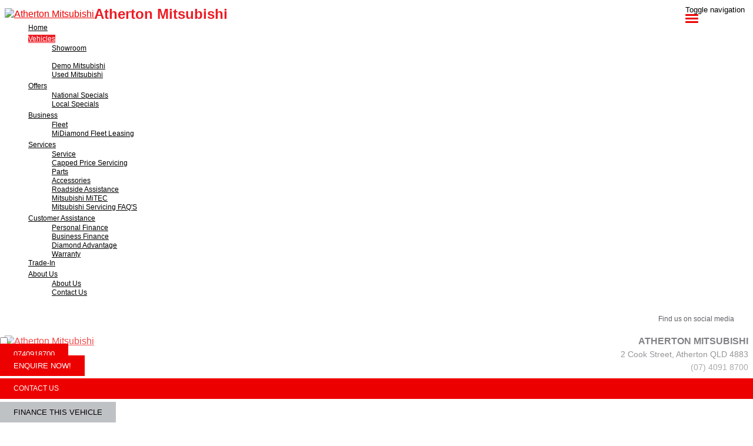

--- FILE ---
content_type: text/html; charset=UTF-8
request_url: https://www.athertonmitsubishi.com.au/new-mitsubishi-atherton/view/2023-Mitsubishi-Outlander/30658397
body_size: 28622
content:
<!doctype html>
<html lang="en-US" class="no-js">
	<head>
		<meta charset="UTF-8">

		<link href="https://www.google-analytics.com" rel="dns-prefetch">
        
					<link href="https://nextgen-images.cdn.dealersolutions.com.au/modular.multisite.dealer.solutions/wp-content/uploads/2018/03/21161638/favicon-mitsubishi.png?format=webp&width=32" rel="icon" sizes="32x32">
		
					<link href="https://nextgen-images.cdn.dealersolutions.com.au/modular.multisite.dealer.solutions/wp-content/uploads/2018/03/21161638/favicon-mitsubishi-16x16.png?format=webp&width=16" rel="icon" sizes="16x16">
		
		                

		<meta name="viewport" content="width=device-width, initial-scale=1.0, maximum-scale=1.0, user-scalable=0">

        <script>
            dataLayer = []
        </script>
        
        <link rel="manifest" id="app-manifest">

        <meta name='robots' content='index, follow, max-image-preview:large, max-snippet:-1, max-video-preview:-1' />
	<style>img:is([sizes="auto" i], [sizes^="auto," i]) { contain-intrinsic-size: 3000px 1500px }</style>
	
	<!-- This site is optimized with the Yoast SEO plugin v20.5 - https://yoast.com/wordpress/plugins/seo/ -->
	<title>New Mitsubishi Vehicles Atherton | Atherton Mitsubishi</title>
	<meta name="description" content="Atherton Mitsubishi is proud to offer the latest new Mitsubishi range to the Atherton community. Book your test drive today!" />
	<link rel="canonical" href="https://www.athertonmitsubishi.com.au/new-mitsubishi-atherton/view/2023-Mitsubishi-Outlander/30658397" />
	<meta property="og:locale" content="en_US" />
	<meta name="twitter:card" content="summary_large_image" />
	<script type="application/ld+json" class="yoast-schema-graph">{"@context":"https://schema.org","@graph":[{"@type":"WebPage","@id":"https://www.athertonmitsubishi.com.au/new-mitsubishi-atherton/","url":"https://www.athertonmitsubishi.com.au/new-mitsubishi-atherton/","name":"New Mitsubishi Vehicles Atherton | Atherton Mitsubishi","isPartOf":{"@id":"https://www.athertonmitsubishi.com.au/#website"},"datePublished":"2018-02-06T00:27:51+00:00","dateModified":"2018-02-06T00:27:51+00:00","description":"Atherton Mitsubishi is proud to offer the latest new Mitsubishi range to the Atherton community. Book your test drive today!","breadcrumb":{"@id":"https://www.athertonmitsubishi.com.au/new-mitsubishi-atherton/#breadcrumb"},"inLanguage":"en-US","potentialAction":[{"@type":"ReadAction","target":["https://www.athertonmitsubishi.com.au/new-mitsubishi-atherton/"]}]},{"@type":"BreadcrumbList","@id":"https://www.athertonmitsubishi.com.au/new-mitsubishi-atherton/#breadcrumb","itemListElement":[{"@type":"ListItem","position":1,"name":"Home","item":"https://www.athertonmitsubishi.com.au/"},{"@type":"ListItem","position":2,"name":"Mitsubishi New Vehicles Page v1"}]},{"@type":"WebSite","@id":"https://www.athertonmitsubishi.com.au/#website","url":"https://www.athertonmitsubishi.com.au/","name":"Atherton Mitsubishi","description":"Dealer Website by Dealer Solutions","potentialAction":[{"@type":"SearchAction","target":{"@type":"EntryPoint","urlTemplate":"https://www.athertonmitsubishi.com.au/?s={search_term_string}"},"query-input":"required name=search_term_string"}],"inLanguage":"en-US"}]}</script>
	<!-- / Yoast SEO plugin. -->


<link rel='dns-prefetch' href='//repo-assets.cdn.dealersolutions.com.au' />
<link href='https://fonts.gstatic.com' crossorigin rel='preconnect' />
<link rel='stylesheet' id='modular_dist_style-css' href='https://repo-assets.cdn.dealersolutions.com.au/modular/production-2023/274933187/modular-7.multisite.dealer.solutions/dist/modular.min.css' media='all' />
<link rel='stylesheet' id='theme_default_styles-css' href='https://www.athertonmitsubishi.com.au/app/css/C5BD7EBFD397FEB752F1E3F01E475A11/theme/theme.css/' media='all' />
<script type="text/javascript" src="https://repo-assets.cdn.dealersolutions.com.au/modular/production-2023/274933187/modular-7.multisite.dealer.solutions/themes/modular-mk2-theme/js/lib/jquery.min.js" id="jquery-js"></script>
<script type="text/javascript" src="https://www.athertonmitsubishi.com.au/wp-includes/js/jquery/jquery-migrate.min.js" id="jquery-migrate-js"></script>
<link rel="preconnect" href="https://fonts.googleapis.com"><link rel="preconnect" href="https://fonts.gstatic.com" crossorigin>		<script type="application/javascript">
			(function(window) {
				window.Modular = window.Modular || {};
        window.Modular.Analytics = {"name":"Atherton Mitsubishi","phone":"(07) 4091 8700","suburb":"Atherton"};
			})(window);
		</script>
		        <script>CoxAutomotiveDataLayer=[{
            'common': {
                'dataLayerVersion': 1,
                'user': {
                    'applicationUser': undefined,
                    'userType': 'consumer',
                    'isInternalUser': false
                },
                'application': {
                    'businessUnitName': 'Retail Solutions',
                    'name': 'Dealership Websites',
                    'version': '2.110.0',
                    'environment': 'production',
                    'isProduction': true                },
                'context': {
                    'dealershipId': '569',
                    'dealershipName': 'Atherton Mitsubishi'
                }
            },
            'others': {
                'websiteType': 'OEM',
                'OEM': 'Mitsubishi'||undefined,
                'pageCategory': 'InventoryNewVehicleDisplay'||undefined
            }
        }];</script>
        <!-- COX Automotive Google Tag Manager -->
        <script>(function(w,d,s,l,i){w[l]=w[l]||[];w[l].push({'gtm.start': new Date().getTime(),event:'gtm.js'});var f=d.getElementsByTagName(s)[0], j=d.createElement(s),dl=l!='dataLayer'?'&l='+l:'';j.async=true;j.src= 'https://www.googletagmanager.com/gtm.js?id='+i+dl;f.parentNode.insertBefore(j,f);})(window,document,'script','CoxAutomotiveDataLayer','GTM-THBL8JJ');</script>
        <!-- End COX Automotive Google Tag Manager -->
        
        <!-- Google Tag Manager -->
                <script>(function(w,d,s,l,i){w[l]=w[l]||[];w[l].push({'gtm.start': new Date().getTime(),event:'gtm.js'});var f=d.getElementsByTagName(s)[0], j=d.createElement(s),dl=l!='dataLayer'?'&l='+l:'';j.async=true;j.src= 'https://www.googletagmanager.com/gtm.js?id='+i+dl;f.parentNode.insertBefore(j,f);})(window,document,'script','dataLayer','GTM-5CS457H');</script>
                <!-- End Google Tag Manager -->
        
<!-- IS Head Start -->
<link rel="dns-prefetch" href="//cloud.inventorysearch.com.au">
<link rel="dns-prefetch" href="//production.cloud.inventorysearch.com.au">
<link rel="dns-prefetch" href="//s3-ap-southeast-2.amazonaws.com">
<link rel="dns-prefetch" href="//repo-assets.cdn.dealersolutions.com.au">
<script type="application/ld+json">
    {"@context":"http:\/\/schema.org\/","@type":"Vehicle","name":"2023 Mitsubishi Outlander Exceed AWD","description":"2023 Mitsubishi Outlander ZM MY23 Exceed AWD Blue 8 Speed Constant Variable Wagon","driveWheelConfiguration":"4WD","fuelType":"Petrol - Unleaded","numberOfDoors":5,"numberOfForwardGears":8,"vehicleConfiguration":"2023 Mitsubishi Outlander ZM MY23 Exceed AWD Blue 8 Speed Constant Variable Wagon","vehicleIdentificationNumber":"JMFXTGM4WPZ016792","vehicleInteriorColor":null,"vehicleSeatingCapacity":7,"vehicleTransmission":"Constant Variable","color":"Blue","itemCondition":"Demo","manufacturer":"Mitsubishi","model":"Outlander","productID":30658397,"sku":"M0003097","vehicleEngine":"4 cylinder Petrol - Unleaded 2.5L","bodyType":"Wagon","brand":{"@type":"Brand","name":"Mitsubishi"},"mpn":30658397,"image":"http:\/\/cella.dealersolutions.com.au\/20240103\/96eb2c2d342ab2d04a9b7d0c60e6d90b.jpg","offers":{"@type":"Offer","description":"Drive Away","url":"http:\/\/athertonmitsubishi.com.au\/all_stock_m\/view\/2023-Mitsubishi-Outlander\/30658397\/","availability":"http:\/\/schema.org\/InStock","offeredBy":{"@type":"Organization","name":"FNQ Hub","address":"2 Cook Street Atherton QLD 4883","url":"https:\/\/www.athertonmitsubishi.com.au\/new-mitsubishi-atherton\/contact\/264","contactPoint":[{"@type":"ContactPoint","telephone":"+61-740918700","contactType":"sales","areaServed":"AU"}]}}}
  </script>
<link rel="stylesheet" href="https://repo-assets.cdn.dealersolutions.com.au/core/production-2023/274001811/cloud.inventorysearch.com.au/lib/bootstrap/3.3.6-customizer/css/bootstrap-inventory.css" type="text/css">
<link rel="stylesheet" href="https://repo-assets.cdn.dealersolutions.com.au/core/production-2023/274001811/cloud.inventorysearch.com.au/lib/fontawesome/4.4.0/css/font-awesome.min.css" type="text/css">
<link rel="stylesheet" href="https://repo-assets.cdn.dealersolutions.com.au/core/production-2023/274001811/cloud.inventorysearch.com.au/lib/category-icons/style.css" type="text/css">
<link rel="stylesheet" href="https://repo-assets.cdn.dealersolutions.com.au/core/production-2023/274001811/cloud.inventorysearch.com.au/theme_standard/css/dist/theme_standard.min.css" type="text/css">
<link href="https://fonts.googleapis.com/css?family=Roboto+Condensed" rel="stylesheet" type="text/css">
<link href="//fonts.googleapis.com/css?family=Roboto" rel="stylesheet">
<link rel="stylesheet" href="https://cloud.inventorysearch.com.au/css/77785/11387/6CEBEADF987A957E7B85F6A23AA8322F.B7362468201289EE7C0710ABC3269DD1.secure" type="text/css">

<script type="text/javascript" src="https://repo-assets.cdn.dealersolutions.com.au/core/production-2023/274001811/cloud.inventorysearch.com.au/lib/jquery/1.12.2/jquery-1.12.2.min.js"></script>
<script type="text/javascript" src="https://repo-assets.cdn.dealersolutions.com.au/core/production-2023/274001811/cloud.inventorysearch.com.au/lib/bootstrap/3.3.6-customizer/js/bootstrap.min.js" defer></script>
<script type="text/javascript" nonce="781E2EC0A548C398AF542830BD083879">
    var ISV4StateObject = {};
          var ISV4Object = {"PageType":"view","ModelData":{"ItemID":30658397},"Filter":{"AdvertiserID":77785,"FilterID":77785,"URLID":11387,"SettingsOverrideHash":"B7362468201289EE7C0710ABC3269DD1"},"Page":{"TotalItems":null},"URL":{"Base":"https:\/\/www.athertonmitsubishi.com.au\/new-mitsubishi-atherton","Website":"https:\/\/www.athertonmitsubishi.com.au","API":{"Facet":"https:\/\/www.athertonmitsubishi.com.au\/new-mitsubishi-atherton\/api\/json\/search\/facet","Analytics":{"Event":"https:\/\/www.athertonmitsubishi.com.au\/new-mitsubishi-atherton\/api\/json\/analytics\/event"},"Direct":"https:\/\/production.cloud.inventorysearch.com.au\/api\/json","Search":{"Tracking":"https:\/\/www.athertonmitsubishi.com.au\/new-mitsubishi-atherton\/api\/json\/search\/track"},"User":{"GetFavourites":"https:\/\/www.athertonmitsubishi.com.au\/new-mitsubishi-atherton\/api\/json\/user\/getfavourites","addFavourite":"https:\/\/www.athertonmitsubishi.com.au\/new-mitsubishi-atherton\/api\/json\/user\/addfavourite","addFavourites":"https:\/\/www.athertonmitsubishi.com.au\/new-mitsubishi-atherton\/api\/json\/user\/addFavourites","RemoveFavourite":"https:\/\/www.athertonmitsubishi.com.au\/new-mitsubishi-atherton\/api\/json\/user\/removefavourite","RemoveAllFavourites":"https:\/\/www.athertonmitsubishi.com.au\/new-mitsubishi-atherton\/api\/json\/user\/removeallfavourites"},"Enquiry":{"GetCaptcha":"https:\/\/www.athertonmitsubishi.com.au\/new-mitsubishi-atherton\/api\/json\/enquiry\/getcaptcha"}},"List":{"TemplatePage":"https:\/\/www.athertonmitsubishi.com.au\/new-mitsubishi-atherton\/list\/page-{page}","InfiniteScroll":{"TemplateResults":"https:\/\/www.athertonmitsubishi.com.au\/new-mitsubishi-atherton\/list\/infinitescroll","TemplatePage":"https:\/\/www.athertonmitsubishi.com.au\/new-mitsubishi-atherton\/list\/infinitescroll\/page-{page}"}},"Account":{"Favourites":"https:\/\/www.athertonmitsubishi.com.au\/new-mitsubishi-atherton\/user\/favourites"}},"BaseSearchCriteria":"condition:new"};
                var ISV4CookiePrefix = "WPISV4_";

      </script>
<script type="text/javascript" src="https://repo-assets.cdn.dealersolutions.com.au/core/production-2023/274001811/cloud.inventorysearch.com.au/protected/js/inventorysearch.min.js" defer></script>
<script type="text/javascript" src="https://repo-assets.cdn.dealersolutions.com.au/core/production-2023/274001811/cloud.inventorysearch.com.au/lib/ekko-lightbox/5.3.0/js/ekko-lightbox.js" defer></script>
<script type="text/javascript" src="https://repo-assets.cdn.dealersolutions.com.au/core/production-2023/274001811/cloud.inventorysearch.com.au/lib/jquery-mobile/1.4.5-touchonly/js/jquery.mobile.touch.min.js" defer></script>
<script type="text/javascript" src="https://repo-assets.cdn.dealersolutions.com.au/core/production-2023/274001811/cloud.inventorysearch.com.au/theme_standard/js/vendor.js"></script>
<script type="text/javascript" src="https://repo-assets.cdn.dealersolutions.com.au/core/production-2023/274001811/cloud.inventorysearch.com.au/theme_standard/js/scripts.js" defer></script>
<script type="text/javascript" src="https://repo-assets.cdn.dealersolutions.com.au/core/production-2023/274001811/cloud.inventorysearch.com.au/theme_standard/js/application.js" defer></script>
<script type="text/javascript" nonce="781E2EC0A548C398AF542830BD083879">
    var ISV4CurrentCanvasID = 'stockItemCanvas';
  </script><meta http-equiv="x-dns-prefetch-control" content="on">
<meta http-equiv="X-UA-Compatible" content="IE=edge">
<meta charset="utf-8">
<meta name="viewport" content="width=device-width, initial-scale=1">

<meta name="description" content="Demo 2023 Mitsubishi Outlander ZM MY23 Exceed AWD Blue 8 Speed Constant Variable Wagon for Sale in Atherton QLD at FNQ Hub">
<meta property="og:title" content="2023 Mitsubishi Outlander ZM MY23 Exceed AWD Blue 8 Speed Constant Variable Wagon - FNQ Hub, Atherton">
<meta property="og:site_name" content="Atherton Mitsubishi">
<meta property="og:description" content="EX DEMO VEHICLE WITH LESS THAN 4,000KMS FITTED WITH WEATHERSHIELDS RUBBER FLOOR MATS AND TOWBAR KIT EOFY DEALS NOT APLICALBE TO THIS SALE">
<meta property="og:url" content="https://www.athertonmitsubishi.com.au/new-mitsubishi-atherton/view/2023-Mitsubishi-Outlander/30658397">
<meta property="og:type" content="product">
<meta property="og:image" content="https://nextgen-cella.cdn.dealersolutions.com.au/20240103/96eb2c2d342ab2d04a9b7d0c60e6d90b.3.jpg">
<!-- IS Head END -->
    </head>
	<body id="modular-body" class="page-template-default page page-id-14 new-mitsubishi-atherton theme-mitsubishi">
    			<!-- Google Tag Manager (noscript) -->
			<noscript><iframe src="https://www.googletagmanager.com/ns.html?id=GTM-5CS457H"
					height="0" width="0" style="display:none;visibility:hidden"></iframe></noscript>
			<!-- End Google Tag Manager (noscript) -->
		
<!-- IS Body Script Header Start -->
<script type="application/javascript">
(function(window) {
    if( typeof window.ISV4DataLayer === "undefined" )
    {
        window.ISV4DataLayer = {
            isAvailable: function ()
            {
                return Array.isArray(window.dataLayer);
            },
            push: function (eventObject)
            {
                if( window.ISV4DataLayer.isAvailable() )
                {
                    window.dataLayer.push(eventObject);
                }
                else
                {
                    console.log( 'Error: Data Layer is unavailable.', eventObject );
                }
            },
            setup: function( initialItems )
            {
                if( window.ISV4DataLayer.isAvailable() === false )
                {
                    initialItems = Array.isArray(initialItems) ? initialItems : [];
                    // filter empty object
                    window.dataLayer = initialItems.filter(function( item ) {
                        return window.ISV4DataLayer.isEmpty( item ) === false;
                    });
                    console.log( 'dataLayer is now available.', window.dataLayer );
                }
                else
                {
                    if( Array.isArray(window.dataLayer) && Array.isArray(initialItems) )
                    {
                        // filter empty object
                        initialItems = initialItems.filter(function( item ) {
                            return window.ISV4DataLayer.isEmpty( item ) === false;
                        });
                        // Add to Existing dataLayer
                        window.dataLayer = window.dataLayer.concat(initialItems);
                    }
                    console.log( 'dataLayer is already active.', window.dataLayer );
                }
            },
            isEmpty: function (o)
            {
                for(var i in o)
                {
                    if( o.hasOwnProperty(i) )
                    {
                        return false;
                    }
                }
                return true;
            }
        };
    }
})(window);
</script>
<script nonce="781E2EC0A548C398AF542830BD083879">window.ISV4DataLayer.setup([{"action":"item.view","ItemID":30658397,"SKU":"M0003097","Description":"2023 Mitsubishi Outlander ZM MY23 Exceed AWD Blue 8 Speed Constant Variable Wagon","Manufacturer":"Mitsubishi","Model":"Outlander","RegoNumber":"969JH6","VIN":"JMFXTGM4WPZ016792","Category":["4WDs","Wagons","SUVs"]}]);</script>
<noscript><iframe src="//www.googletagmanager.com/ns.html?id=" height="0" width="0" style="display:none;visibility:hidden"></iframe></noscript>
<script type="text/javascript">
    window.ISV4EmbedLazy = {
      IDs:[],
      interval: null,
      add: function( ID, EmbedType, Base64EncodedString ) {
        window.ISV4EmbedLazy.IDs.push( { id: ID, type: EmbedType, base64: Base64EncodedString } );
      },
      check: function(){
                for (i = 0; i < window.ISV4EmbedLazy.IDs.length; i++) {
          if( typeof window.ISV4EmbedLazy.IDs[i] !== 'undefined' && typeof window.ISV4EmbedLazy.IDs[i].id === 'string' ){
            let element = document.getElementById( 'EmbedLazyTarget' + window.ISV4EmbedLazy.IDs[i].id );
            if( typeof element === 'object' && element.offsetParent !== null && window.ISV4EmbedLazy.isElementInView( element ) === true )
            {
              window.ISV4EmbedLazy.load( i, true ); // Current
              window.ISV4EmbedLazy.load( i + 1 ); // Next
              if( i === 0 ){ window.ISV4EmbedLazy.load( window.ISV4EmbedLazy.IDs.length - 1 ); } // prev
              return true;
            }
          }
        }
      },
      load: function( i, always ){
        if( typeof window.ISV4EmbedLazy.IDs[i] === 'object' && typeof window.ISV4EmbedLazy.IDs[i].base64 === 'string' && ( always || window.ISV4EmbedLazy.IDs[i].type === 'photo' ) ) {
          let element = document.getElementById( 'EmbedLazyTarget' + window.ISV4EmbedLazy.IDs[i].id );
          element.appendChild( document.createRange().createContextualFragment( atob( window.ISV4EmbedLazy.IDs[i].base64 ) ) );
          console.log( 'ISV4EmbedLazy.load', window.ISV4EmbedLazy.IDs[i].id );
          window.ISV4EmbedLazy.IDs[i].base64 = null; // Reset
        }
      },
      isElementInView: function( element ){
        var rect = element.getBoundingClientRect();
        return ( rect.top >= 0 && rect.left >= 0 && rect.bottom <= ( window.innerHeight || document.documentElement.clientHeight ) && rect.right <= ( window.innerWidth || document.documentElement.clientWidth ) );
      }
    };
    window.ISV4EmbedLazy.interval = setInterval( window.ISV4EmbedLazy.check, 500 );
    window.addEventListener( 'resize', window.ISV4EmbedLazy.check );
    window.addEventListener( 'scroll', window.ISV4EmbedLazy.check );
    window.addEventListener( 'ISV4EmbedLazyCheck', window.ISV4EmbedLazy.check );

    // Jquery Triggers
    (function(window){
      if( typeof jQuery !== 'undefined' ){
        jQuery(document).on( 'slide.bs.carousel', window.ISV4EmbedLazy.check );
        jQuery(document).on( 'slid.bs.carousel', window.ISV4EmbedLazy.check );
      }
    })(window);

  </script>
<!-- IS Body Script Header End -->
    		<!-- wrapper -->
		<div class="modular-body-container">


  <!-- header -->


  <header class="header mobile container hidden-sm hidden-md hidden-lg hidden-print">
          <div class="header-icons">
        <div class="row header-icons-row">
          <div class="col-md-12">
            <div class="header-nav-quick-links">
  <div class="row header-nav-quick-link-row">
    
        <a class="header-nav-quick-link-btn" href="tel:+740918700"
                      onclick="dataLayer.push( {&quot;event&quot;:&quot;headerPhoneNumberClicked&quot;,&quot;module&quot;:&quot;header&quot;,&quot;phoneNumber&quot;:&quot;tel:+740918700&quot;} )">
          <div class="col-xs-12 header-nav-quick-link-col">
            <div class="header-nav-quick-link">
              <div class="row">
                                <i class="fa fa-phone" aria-hidden="true"></i>
                                Call us now!              </div>
            </div>
          </div>
        </a>
          </div>
</div>
          </div>
        </div>
      </div>
      <div class="nav-wrapper">
  <nav class="navbar navbar-default">
    <div class="container-fluid">
      <!-- Brand and toggle get grouped for better mobile display -->
      <div class="navbar-header ">

                  <a class="navbar-brand" href="https://www.athertonmitsubishi.com.au">
            <img src="https://web-assets.cdn.dealersolutions.com.au/modular.multisite.dealer.solutions/wp-content/uploads/2019/03/22164420/Mitsubishi-Logo-New-2019.png" alt="Atherton Mitsubishi" class="img-logo img-responsive">
          </a>
        
        
                  <div class="navbar-text dealer-name">
            Atherton Mitsubishi          </div>
        
                        <button type="button" class="navbar-toggle collapsed" data-toggle="collapse" data-target="#navbar-collapse-1" aria-expanded="false">
          <span class="sr-only">Toggle navigation</span>
          <span class="icon-bar top-bar"></span>
          <span class="icon-bar middle-bar"></span>
          <span class="icon-bar bottom-bar"></span>
        </button>
      </div>

      <!-- Collect the nav links, forms, and other content for toggling -->
      <div class="collapse navbar-collapse" id="navbar-collapse-1">
          <ul class="nav navbar-nav navbar-ds">

	
        <li class=""
                    >
          <a href="https://www.athertonmitsubishi.com.au/"                                     >
              <div>
                Home              </div>
          </a>
        </li>

      
			      <li class="dropdown active">
        <a href="#" class="dropdown-toggle" data-keepOpenOnClick data-toggle="dropdown" role="button" aria-haspopup="true" aria-expanded="true">
            Vehicles<span class="fa fa-fw fa-caret-down"></span>
        </a>
        <ul class="dropdown-menu">
					<li class=""><a href="https://www.athertonmitsubishi.com.au/new-mitsubishi-range-atherton/" target=""><div>Showroom</div></a></li><li class="active"><a href="https://www.athertonmitsubishi.com.au/new-mitsubishi-atherton/" target=""><div>New Mitsubishi</div></a></li><li class=""><a href="https://www.athertonmitsubishi.com.au/mitsubishi-demos-atherton/" target=""><div>Demo Mitsubishi</div></a></li><li class=""><a href="https://www.athertonmitsubishi.com.au/used-mitsubishi-atherton/" target=""><div>Used Mitsubishi</div></a></li>        </ul>
      </li>
      
			      <li class="dropdown ">
        <a href="#" class="dropdown-toggle" data-keepOpenOnClick data-toggle="dropdown" role="button" aria-haspopup="true" aria-expanded="true">
            Offers<span class="fa fa-fw fa-caret-down"></span>
        </a>
        <ul class="dropdown-menu">
					<li class=""><a href="https://www.athertonmitsubishi.com.au/mitsubishi-latest-offers-atherton/" target=""><div>National Specials</div></a></li><li class=""><a href="https://www.athertonmitsubishi.com.au/mitsubishi-specials-atherton/" target=""><div>Local Specials</div></a></li>        </ul>
      </li>
      
			      <li class="dropdown ">
        <a href="#" class="dropdown-toggle" data-keepOpenOnClick data-toggle="dropdown" role="button" aria-haspopup="true" aria-expanded="true">
            Business<span class="fa fa-fw fa-caret-down"></span>
        </a>
        <ul class="dropdown-menu">
					<li class=""><a href="https://www.athertonmitsubishi.com.au/atherton-mitsubishi-fleet/" target=""><div>Fleet</div></a></li><li class=""><a href="https://www.athertonmitsubishi.com.au/midiamond-fleet-leasing/" target=""><div>MiDiamond Fleet Leasing</div></a></li>        </ul>
      </li>
      
			      <li class="dropdown ">
        <a href="#" class="dropdown-toggle" data-keepOpenOnClick data-toggle="dropdown" role="button" aria-haspopup="true" aria-expanded="true">
            Services<span class="fa fa-fw fa-caret-down"></span>
        </a>
        <ul class="dropdown-menu">
					<li class=""><a href="https://www.athertonmitsubishi.com.au/mitsubishi-service/" target=""><div>Service</div></a></li><li class=""><a href="https://www.athertonmitsubishi.com.au/10-year-capped-price-servicing/" target=""><div>Capped Price Servicing</div></a></li><li class=""><a href="https://www.athertonmitsubishi.com.au/mitsubishi-atherton-parts/" target=""><div>Parts</div></a></li><li class=""><a href="https://www.athertonmitsubishi.com.au/mitubishi-accessories-atherton/" target=""><div>Accessories</div></a></li><li class=""><a href="https://www.athertonmitsubishi.com.au/roadside-assistance-atherton/" target=""><div>Roadside Assistance</div></a></li><li class=""><a href="https://www.athertonmitsubishi.com.au/mitsubishi-mitec/" target=""><div>Mitsubishi MiTEC</div></a></li><li class=""><a href="https://www.athertonmitsubishi.com.au/service-faqs/" target=""><div>Mitsubishi Servicing FAQ'S</div></a></li>        </ul>
      </li>
      
			      <li class="dropdown ">
        <a href="#" class="dropdown-toggle" data-keepOpenOnClick data-toggle="dropdown" role="button" aria-haspopup="true" aria-expanded="true">
            Customer Assistance<span class="fa fa-fw fa-caret-down"></span>
        </a>
        <ul class="dropdown-menu">
					<li class=""><a href="https://www.athertonmitsubishi.com.au/mitsubishi-personal-finance/" target=""><div>Personal Finance</div></a></li><li class=""><a href="https://www.athertonmitsubishi.com.au/mitsubishi-business-finance/" target=""><div>Business Finance</div></a></li><li class=""><a href="https://www.athertonmitsubishi.com.au/diamond-advantage-atherton/" target=""><div>Diamond Advantage</div></a></li><li class=""><a href="https://www.athertonmitsubishi.com.au/mitsubishi-warranty/" target=""><div>Warranty</div></a></li>        </ul>
      </li>
      
        <li class=""
                    >
          <a href="https://www.athertonmitsubishi.com.au/car-trade-in-atherton/"                                     >
              <div>
                Trade-In              </div>
          </a>
        </li>

      
			      <li class="dropdown ">
        <a href="#" class="dropdown-toggle" data-keepOpenOnClick data-toggle="dropdown" role="button" aria-haspopup="true" aria-expanded="true">
            About Us<span class="fa fa-fw fa-caret-down"></span>
        </a>
        <ul class="dropdown-menu">
					<li class=""><a href="https://www.athertonmitsubishi.com.au/about-us/" target=""><div>About Us</div></a></li><li class=""><a href="https://www.athertonmitsubishi.com.au/contact-us/" target=""><div>Contact Us</div></a></li>        </ul>
      </li>
      </ul>
        <div class="header-nav-quick-links">
  <div class="row header-nav-quick-link-row">
    
        <a class="header-nav-quick-link-btn" href="tel:+740918700"
                      onclick="dataLayer.push( {&quot;event&quot;:&quot;headerPhoneNumberClicked&quot;,&quot;module&quot;:&quot;header&quot;,&quot;phoneNumber&quot;:&quot;tel:+740918700&quot;} )">
          <div class="col-xs-12 header-nav-quick-link-col">
            <div class="header-nav-quick-link">
              <div class="row">
                                <i class="fa fa-phone" aria-hidden="true"></i>
                                Call us now!              </div>
            </div>
          </div>
        </a>
          </div>
</div>
      </div><!-- /.navbar-collapse -->

      <div class="collapse navbar-collapse" id="navbar-collapse-2">
        <ul class="nav1 navbar-nav-location">
                  </ul>
      </div><!-- /.navbar-collapse -->
    </div><!-- /.container-fluid -->
  </nav>
</div>
  </header>
  <!-- /header -->
<header class="header desktop hidden-xs hidden-print logo_left_location">
    <div class="container">
        <div class="header-details">
            <div class="header-logo">
      <a class="" href="https://www.athertonmitsubishi.com.au">
      <img src="https://web-assets.cdn.dealersolutions.com.au/modular.multisite.dealer.solutions/wp-content/uploads/2019/03/22164420/Mitsubishi-Logo-New-2019.png" alt="Atherton Mitsubishi" class="img-logo img-responsive">
    </a>
  </div>

<!--            standard logo left layout-->
                            <div class="header-locations">
                        <div class="social-media">
    <span class="social-media-label" >Find us on social media</span>
        <div class="social-links-container">
                            <div class="social-link">
                    <a href="https://www.facebook.com/ReddingMotors/" title = "Facebook"  onclick="dataLayer.push({'event':'socialLinkClicked','module':'socialLinks', 'social':'Facebook'});">
                        <div class="link-icon">
                            <i class="fa fa-facebook"></i>
                        </div>
                    </a>
                </div>
                                </div>
    </div>

                            <div class="header-location">
                                                                    <h2 class="location-name">Atherton Mitsubishi</h2>
                                                                                                <div class="location-address">
                                    <a href="https://www.athertonmitsubishi.com.au/contact-us/?scroll-to-map=location-2">
                                    <i class="fa fa-map-marker fa-fw"></i>
                                    2 Cook Street, Atherton QLD 4883                                    </a>
                                </div>
                                                                                                    <div class="location-phone">
                                        <a href="tel:(07) 4091 8700"
                                            onclick="dataLayer.push( {&quot;event&quot;:&quot;headerPhoneNumberClicked&quot;,&quot;module&quot;:&quot;header&quot;,&quot;phoneNumber&quot;:&quot;(07) 4091 8700&quot;} )">
                                            <i class="fa fa-phone fa-fw"></i> (07) 4091 8700                                        </a>
                                    </div>
                                                                                            </div>
                                            </div>
                <!--            standard logo left with more locations layout-->
            


            
        </div>

        
    <div class="header-menu">
        <nav class="navbar navbar-default">
            <!-- Collect the nav links, forms, and other content for toggling -->
            <div class="" id="modular-desktop-menu">
                <ul class="nav navbar-nav navbar-ds">

	
        <li class=""
                    >
          <a href="https://www.athertonmitsubishi.com.au/"                                     >
              <div>
                Home              </div>
          </a>
        </li>

      
			      <li class="dropdown active">
        <a href="#" class="dropdown-toggle" data-keepOpenOnClick data-toggle="dropdown" role="button" aria-haspopup="true" aria-expanded="true">
            Vehicles<span class="fa fa-fw fa-caret-down"></span>
        </a>
        <ul class="dropdown-menu">
					<li class=""><a href="https://www.athertonmitsubishi.com.au/new-mitsubishi-range-atherton/" target=""><div>Showroom</div></a></li><li class="active"><a href="https://www.athertonmitsubishi.com.au/new-mitsubishi-atherton/" target=""><div>New Mitsubishi</div></a></li><li class=""><a href="https://www.athertonmitsubishi.com.au/mitsubishi-demos-atherton/" target=""><div>Demo Mitsubishi</div></a></li><li class=""><a href="https://www.athertonmitsubishi.com.au/used-mitsubishi-atherton/" target=""><div>Used Mitsubishi</div></a></li>        </ul>
      </li>
      
			      <li class="dropdown ">
        <a href="#" class="dropdown-toggle" data-keepOpenOnClick data-toggle="dropdown" role="button" aria-haspopup="true" aria-expanded="true">
            Offers<span class="fa fa-fw fa-caret-down"></span>
        </a>
        <ul class="dropdown-menu">
					<li class=""><a href="https://www.athertonmitsubishi.com.au/mitsubishi-latest-offers-atherton/" target=""><div>National Specials</div></a></li><li class=""><a href="https://www.athertonmitsubishi.com.au/mitsubishi-specials-atherton/" target=""><div>Local Specials</div></a></li>        </ul>
      </li>
      
			      <li class="dropdown ">
        <a href="#" class="dropdown-toggle" data-keepOpenOnClick data-toggle="dropdown" role="button" aria-haspopup="true" aria-expanded="true">
            Business<span class="fa fa-fw fa-caret-down"></span>
        </a>
        <ul class="dropdown-menu">
					<li class=""><a href="https://www.athertonmitsubishi.com.au/atherton-mitsubishi-fleet/" target=""><div>Fleet</div></a></li><li class=""><a href="https://www.athertonmitsubishi.com.au/midiamond-fleet-leasing/" target=""><div>MiDiamond Fleet Leasing</div></a></li>        </ul>
      </li>
      
			      <li class="dropdown ">
        <a href="#" class="dropdown-toggle" data-keepOpenOnClick data-toggle="dropdown" role="button" aria-haspopup="true" aria-expanded="true">
            Services<span class="fa fa-fw fa-caret-down"></span>
        </a>
        <ul class="dropdown-menu">
					<li class=""><a href="https://www.athertonmitsubishi.com.au/mitsubishi-service/" target=""><div>Service</div></a></li><li class=""><a href="https://www.athertonmitsubishi.com.au/10-year-capped-price-servicing/" target=""><div>Capped Price Servicing</div></a></li><li class=""><a href="https://www.athertonmitsubishi.com.au/mitsubishi-atherton-parts/" target=""><div>Parts</div></a></li><li class=""><a href="https://www.athertonmitsubishi.com.au/mitubishi-accessories-atherton/" target=""><div>Accessories</div></a></li><li class=""><a href="https://www.athertonmitsubishi.com.au/roadside-assistance-atherton/" target=""><div>Roadside Assistance</div></a></li><li class=""><a href="https://www.athertonmitsubishi.com.au/mitsubishi-mitec/" target=""><div>Mitsubishi MiTEC</div></a></li><li class=""><a href="https://www.athertonmitsubishi.com.au/service-faqs/" target=""><div>Mitsubishi Servicing FAQ'S</div></a></li>        </ul>
      </li>
      
			      <li class="dropdown ">
        <a href="#" class="dropdown-toggle" data-keepOpenOnClick data-toggle="dropdown" role="button" aria-haspopup="true" aria-expanded="true">
            Customer Assistance<span class="fa fa-fw fa-caret-down"></span>
        </a>
        <ul class="dropdown-menu">
					<li class=""><a href="https://www.athertonmitsubishi.com.au/mitsubishi-personal-finance/" target=""><div>Personal Finance</div></a></li><li class=""><a href="https://www.athertonmitsubishi.com.au/mitsubishi-business-finance/" target=""><div>Business Finance</div></a></li><li class=""><a href="https://www.athertonmitsubishi.com.au/diamond-advantage-atherton/" target=""><div>Diamond Advantage</div></a></li><li class=""><a href="https://www.athertonmitsubishi.com.au/mitsubishi-warranty/" target=""><div>Warranty</div></a></li>        </ul>
      </li>
      
        <li class=""
                    >
          <a href="https://www.athertonmitsubishi.com.au/car-trade-in-atherton/"                                     >
              <div>
                Trade-In              </div>
          </a>
        </li>

      
			      <li class="dropdown ">
        <a href="#" class="dropdown-toggle" data-keepOpenOnClick data-toggle="dropdown" role="button" aria-haspopup="true" aria-expanded="true">
            About Us<span class="fa fa-fw fa-caret-down"></span>
        </a>
        <ul class="dropdown-menu">
					<li class=""><a href="https://www.athertonmitsubishi.com.au/about-us/" target=""><div>About Us</div></a></li><li class=""><a href="https://www.athertonmitsubishi.com.au/contact-us/" target=""><div>Contact Us</div></a></li>        </ul>
      </li>
      </ul>
            </div><!-- /.navbar-collapse -->
        </nav>
    </div>

    </div>
</header>
<header class="header desktop hidden-xs hidden-print header_sticky">
    <div class="full-width-header-wrapper">
        <div class="header-details">
            <div class="logo-menu-wrapper">
                <div class="header-logo">
      <a class="" href="https://www.athertonmitsubishi.com.au">
      <img src="https://web-assets.cdn.dealersolutions.com.au/modular.multisite.dealer.solutions/wp-content/uploads/2019/03/22164420/Mitsubishi-Logo-New-2019.png" alt="Atherton Mitsubishi" class="img-logo img-responsive">
    </a>
  </div>

                
    <div class="header-menu">
        <nav class="navbar navbar-default">
            <!-- Collect the nav links, forms, and other content for toggling -->
            <div class="" id="modular-desktop-menu">
                <ul class="nav navbar-nav navbar-ds">

	
        <li class=""
                    >
          <a href="https://www.athertonmitsubishi.com.au/"                                     >
              <div>
                Home              </div>
          </a>
        </li>

      
			      <li class="dropdown active">
        <a href="#" class="dropdown-toggle" data-keepOpenOnClick data-toggle="dropdown" role="button" aria-haspopup="true" aria-expanded="true">
            Vehicles<span class="fa fa-fw fa-caret-down"></span>
        </a>
        <ul class="dropdown-menu">
					<li class=""><a href="https://www.athertonmitsubishi.com.au/new-mitsubishi-range-atherton/" target=""><div>Showroom</div></a></li><li class="active"><a href="https://www.athertonmitsubishi.com.au/new-mitsubishi-atherton/" target=""><div>New Mitsubishi</div></a></li><li class=""><a href="https://www.athertonmitsubishi.com.au/mitsubishi-demos-atherton/" target=""><div>Demo Mitsubishi</div></a></li><li class=""><a href="https://www.athertonmitsubishi.com.au/used-mitsubishi-atherton/" target=""><div>Used Mitsubishi</div></a></li>        </ul>
      </li>
      
			      <li class="dropdown ">
        <a href="#" class="dropdown-toggle" data-keepOpenOnClick data-toggle="dropdown" role="button" aria-haspopup="true" aria-expanded="true">
            Offers<span class="fa fa-fw fa-caret-down"></span>
        </a>
        <ul class="dropdown-menu">
					<li class=""><a href="https://www.athertonmitsubishi.com.au/mitsubishi-latest-offers-atherton/" target=""><div>National Specials</div></a></li><li class=""><a href="https://www.athertonmitsubishi.com.au/mitsubishi-specials-atherton/" target=""><div>Local Specials</div></a></li>        </ul>
      </li>
      
			      <li class="dropdown ">
        <a href="#" class="dropdown-toggle" data-keepOpenOnClick data-toggle="dropdown" role="button" aria-haspopup="true" aria-expanded="true">
            Business<span class="fa fa-fw fa-caret-down"></span>
        </a>
        <ul class="dropdown-menu">
					<li class=""><a href="https://www.athertonmitsubishi.com.au/atherton-mitsubishi-fleet/" target=""><div>Fleet</div></a></li><li class=""><a href="https://www.athertonmitsubishi.com.au/midiamond-fleet-leasing/" target=""><div>MiDiamond Fleet Leasing</div></a></li>        </ul>
      </li>
      
			      <li class="dropdown ">
        <a href="#" class="dropdown-toggle" data-keepOpenOnClick data-toggle="dropdown" role="button" aria-haspopup="true" aria-expanded="true">
            Services<span class="fa fa-fw fa-caret-down"></span>
        </a>
        <ul class="dropdown-menu">
					<li class=""><a href="https://www.athertonmitsubishi.com.au/mitsubishi-service/" target=""><div>Service</div></a></li><li class=""><a href="https://www.athertonmitsubishi.com.au/10-year-capped-price-servicing/" target=""><div>Capped Price Servicing</div></a></li><li class=""><a href="https://www.athertonmitsubishi.com.au/mitsubishi-atherton-parts/" target=""><div>Parts</div></a></li><li class=""><a href="https://www.athertonmitsubishi.com.au/mitubishi-accessories-atherton/" target=""><div>Accessories</div></a></li><li class=""><a href="https://www.athertonmitsubishi.com.au/roadside-assistance-atherton/" target=""><div>Roadside Assistance</div></a></li><li class=""><a href="https://www.athertonmitsubishi.com.au/mitsubishi-mitec/" target=""><div>Mitsubishi MiTEC</div></a></li><li class=""><a href="https://www.athertonmitsubishi.com.au/service-faqs/" target=""><div>Mitsubishi Servicing FAQ'S</div></a></li>        </ul>
      </li>
      
			      <li class="dropdown ">
        <a href="#" class="dropdown-toggle" data-keepOpenOnClick data-toggle="dropdown" role="button" aria-haspopup="true" aria-expanded="true">
            Customer Assistance<span class="fa fa-fw fa-caret-down"></span>
        </a>
        <ul class="dropdown-menu">
					<li class=""><a href="https://www.athertonmitsubishi.com.au/mitsubishi-personal-finance/" target=""><div>Personal Finance</div></a></li><li class=""><a href="https://www.athertonmitsubishi.com.au/mitsubishi-business-finance/" target=""><div>Business Finance</div></a></li><li class=""><a href="https://www.athertonmitsubishi.com.au/diamond-advantage-atherton/" target=""><div>Diamond Advantage</div></a></li><li class=""><a href="https://www.athertonmitsubishi.com.au/mitsubishi-warranty/" target=""><div>Warranty</div></a></li>        </ul>
      </li>
      
        <li class=""
                    >
          <a href="https://www.athertonmitsubishi.com.au/car-trade-in-atherton/"                                     >
              <div>
                Trade-In              </div>
          </a>
        </li>

      
			      <li class="dropdown ">
        <a href="#" class="dropdown-toggle" data-keepOpenOnClick data-toggle="dropdown" role="button" aria-haspopup="true" aria-expanded="true">
            About Us<span class="fa fa-fw fa-caret-down"></span>
        </a>
        <ul class="dropdown-menu">
					<li class=""><a href="https://www.athertonmitsubishi.com.au/about-us/" target=""><div>About Us</div></a></li><li class=""><a href="https://www.athertonmitsubishi.com.au/contact-us/" target=""><div>Contact Us</div></a></li>        </ul>
      </li>
      </ul>
            </div><!-- /.navbar-collapse -->
        </nav>
    </div>
            </div>
            <div class="dealer-name-phone-wrapper">
                <h2 class="dealer-name">Atherton Mitsubishi</h2>
                <div class="header-phone-number">
                                            <div class="location-phone">
                              <a href="tel:(07) 4091 8700"
                                onclick="dataLayer.push( {&quot;event&quot;:&quot;headerPhoneNumberClicked&quot;,&quot;module&quot;:&quot;header&quot;,&quot;phoneNumber&quot;:&quot;(07) 4091 8700&quot;} )">
                                  <i class="fa fa-phone fa-fw"></i>
                                (07) 4091 8700                              </a>
                          </div>
                                                          </div>
            </div>
            </div>
        </div>
    </div>
</header>
<style type="text/css">
    .scrolltotop {
        right: 30px;
        bottom: 30px;
    }
</style>
    <main>

      
      <div class="blade">
        <div class="container-fluid">
        
<div class="row module-inventory  default" style="">
    <div id="WPIS_canvas"><span class="ISV4EmbedIFrameSpinner" style="display:none;" data-spinner-url="https://repo-assets.cdn.dealersolutions.com.au/core/production-2023/274001811/cloud.inventorysearch.com.au/img/iframe.loading.gif" onclick="javascript:this.parentNode.removeChild(this);">Inventory Loading</span>
<div id="ISV4">

                          

  <div id="ISV4Canvas">

  

<div class="detail inventory inventory_wrapper itemtype-vehicle">
  <div class="container primary-container">

    <div class="inventory-header inventory-main row">

      <!-- Item Title -->
              <div class="col-xs-7 col-sm-3 type-title">
          
            <h3>Demo Vehicle</h3>
          
        </div>
      
      <!-- Top Action Buttons -->
      <div class="col-xs-5 col-sm-7">
        <div class="pull-right add-vehicle hidden-lg hidden-md hidden-sm">
          
  <div class="favouritesButton pull-right hidden-print myGarageIcon">
    <i class="fa fa-plus-circle add-favourites-tooltip" data-ng-class="{'rotate-45': Favourites.Favourites.exists(30658397), 'fa-spin': Favourites.Favourites.isLoading(30658397)}" data-ng-click="Favourites.Favourites.update(30658397, {add: 'Item Added to My Garage.', remove: 'Item Removed from My Garage.'})" title="Add/Remove this vehicle to your Garage Shortlist!" data-toggle="tooltip" data-placement="top" style="color:#656565;"></i>
  </div>

        </div>
        <button type="button" class="navbar-toggle" data-toggle="collapse" data-target="#top-nav">
          <span class="sr-only">Toggle navigation</span><span class="icon-bar"></span><span class="icon-bar"></span><span class="icon-bar"></span>
        </button>
              </div>

      <div class="collapse navbar-collapse" id="top-nav">
        <div class="pull-right add-vehicle hidden-xs">
          
  <div class="favouritesButton pull-right hidden-print myGarageIcon">
    <i class="fa fa-plus-circle add-favourites-tooltip" data-ng-class="{'rotate-45': Favourites.Favourites.exists(30658397), 'fa-spin': Favourites.Favourites.isLoading(30658397)}" data-ng-click="Favourites.Favourites.update(30658397, {add: 'Item Added to My Garage.', remove: 'Item Removed from My Garage.'})" title="Add/Remove this vehicle to your Garage Shortlist!" data-toggle="tooltip" data-placement="top" style="color:#656565;"></i>
  </div>

        </div>
        <ul class="nav navbar-nav navbar-right">
          
            <li>
              <a href="https://www.athertonmitsubishi.com.au/new-mitsubishi-atherton/list" title="Return To Search Results." class="back-link"><i class="fa fa-chevron-circle-left"></i> Back To Results</a>
            </li>
            <li>
              <a href="https://www.athertonmitsubishi.com.au/new-mitsubishi-atherton/search" title="Perform A New Search."><i class="fa fa-search"></i> New Search</a>
            </li>
          
  <li class="favouritesButton favouritesButton-navbar ng-cloak" data-favouritesbutton data-ng-hide="Favourites.Favourites.list().length === 0">

    
    <a data-view-favourites-button class="view-favourites vpd ng-cloak" href="https://www.athertonmitsubishi.com.au/new-mitsubishi-atherton/user/favourites" title="View My Garage">
      View My Garage <i class="fa fa-garage pull-right"><img src="https://repo-assets.cdn.dealersolutions.com.au/core/production-2023/274001811/cloud.inventorysearch.com.au/theme_standard/img/svg/mygarage.svg" class="svg non-lazy" alt="My Garage Icon"></i><span class="badge-round" data-ng-show="Favourites.list().length &gt; 0">{{Favourites.list().length}}</span>
    </a>
    

  </li>

        </ul>

      </div>

    </div>


  <div id="stockItemCanvas" data-itemid="30658397" data-dealercell-json-properties='{"Condition":"demo","Year":2023,"ID":30658397}'>
          

  <!-- Item Details -->
  <section class="vehicle-details">
    <div class="title hidden-sm hidden-md hidden-lg">
      <h1 onclick="scroll(0,0);">2023 Mitsubishi Outlander ZM MY23 Exceed AWD Bl...</h1>
    </div>
    <div class="title hidden-md hidden-lg hidden-xs">
      <h1 onclick="scroll(0,0);">2023 Mitsubishi Outlander ZM MY23 Exceed AWD Blue 8 Speed Constant Variable Wagon</h1>
    </div>
    <!-- Gallery -->
    <div class="row deposit-placed" id="gallery-and-form">
      <div class="col-md-6 vehicle-img-container">

        <!-- Image Gallery -->
        <div class="DSSmartyPluginGallery">
<div id="slider_with_thumbs">

    <div id="image-gallery" class="carousel slide" data-ride="carousel" data-interval="false" data-text-append=" Images" data-has-photo>

        <div class="carousel-inner   item-sold">

    <div class="DSSmartyPluginFeatureBadges"><div class="feature-badge feature-badge-single">
  <img class="svg feature-badge-primary" src="https://repo-assets.cdn.dealersolutions.com.au/core/production-2023/274001811/cloud.inventorysearch.com.au/theme_standard/img/svg/feature-badges/seats.svg">
    <div class="feature-badge-ribbon">
          <span class="feature-badge-ribbon-label">7 Seats</span>
      </div>
</div></div>

  
    <div class="item active" data-gallery-slide-type="Photo" data-gallery-slide-index="0">

      
        <div class="DSSmartyPluginEmbed">
<div id="EmbedLazyTargetAAE0D727279FC6DBAD3D54C3E145B3C7" data-embedlazy-type="photo">
  <script type="text/javascript">window.ISV4EmbedLazy.add('AAE0D727279FC6DBAD3D54C3E145B3C7','photo','[base64]');</script>
</div>

</div>

      
    </div>

  
  <!-- Not Primary Location  -->
  
  <!-- TODO: Review this code -->
      <div class="ribbon-holder sold">
      <div class="ribbon">
                      <span>SOLD</span>
                </div>
    </div>
  <!-- TODO: Review this code -->
  
  
  
  
  <div class="clearfix"></div>

</div>

<style type="text/css">
      
    
    
    </style>
                
    </div>
        <div id="thumbnail_container" class="carousel-thumbs clearfix">

  
    
  
</div>

</div>

<div id="all_thumbs" style="display:none;">

  <div class="row">
    <button class="btn btn-default pull-right hidden-print btn-toggleVisible text-uppercase" data-target="#slider_with_thumbs" data-hide="#all_thumbs">
      <i class="fa fa-chevron-circle-left"></i> <span>Back to Slider</span>
    </button>
    <h4 class="gallery-title">Gallery <small>(click to enlarge)</small>
</h4>
  </div>

  
          <div class="row column-three">
    
    <div class="col-md-4 col-sm-4 col-xs-4 no-padding">

      <a class="enlarge-image" href="https://nextgen-cella.cdn.dealersolutions.com.au/20240103/96eb2c2d342ab2d04a9b7d0c60e6d90b.jpg" data-toggle="lightbox" target="_blank" title="Click to enlarge - 2023 Mitsubishi Outlander ZM MY23 Exceed AWD Blue 8 Speed Constant Variable Wagon" data-gallery="itemGallery">

        
          <img src="https://nextgen-cella.cdn.dealersolutions.com.au/20240103/96eb2c2d342ab2d04a9b7d0c60e6d90b.2.jpg" class="img-responsive thumb" alt="2023 Mitsubishi Outlander ZM MY23 Exceed AWD Blue 8 Speed Constant Variable Wagon">

        
      </a>
    </div>

          </div>
    
  
  
          <div class="row column-two">
    
    <div class="col-md-6 col-sm-6 col-xs-6 no-padding">

      <a class="enlarge-image" href="https://nextgen-cella.cdn.dealersolutions.com.au/20240103/96eb2c2d342ab2d04a9b7d0c60e6d90b.jpg" data-toggle="lightbox" target="_blank" title="Click to enlarge - 2023 Mitsubishi Outlander ZM MY23 Exceed AWD Blue 8 Speed Constant Variable Wagon" data-gallery="itemGallery">

        
          <img src="https://nextgen-cella.cdn.dealersolutions.com.au/20240103/96eb2c2d342ab2d04a9b7d0c60e6d90b.2.jpg" class="img-responsive thumb" alt="2023 Mitsubishi Outlander ZM MY23 Exceed AWD Blue 8 Speed Constant Variable Wagon">

        
      </a>
    </div>

          </div>
    
  
  
          <div class="row column-one">
    
    <div class="col-md-12 col-sm-12 col-xs-12 no-padding">

      <a class="enlarge-image" href="https://nextgen-cella.cdn.dealersolutions.com.au/20240103/96eb2c2d342ab2d04a9b7d0c60e6d90b.jpg" data-toggle="lightbox" target="_blank" title="Click to enlarge - 2023 Mitsubishi Outlander ZM MY23 Exceed AWD Blue 8 Speed Constant Variable Wagon" data-gallery="itemGallery">

        
          <img src="https://nextgen-cella.cdn.dealersolutions.com.au/20240103/96eb2c2d342ab2d04a9b7d0c60e6d90b.2.jpg" class="img-responsive thumb" alt="2023 Mitsubishi Outlander ZM MY23 Exceed AWD Blue 8 Speed Constant Variable Wagon">

        
      </a>
    </div>

          </div>
    
  </div>
</div>

        

      </div>

      <a id="contact_anchor"></a>

      <div id="item_pricing_and_cta_container" class="col-md-6">

        <!-- AP Eagers Other Location Items -->
        
        <!-- Title Box Desktop-->
        <div class="title_container hidden-xs hidden-sm">
          <div class="title_alignment">
              
                <div class="title">
                  <h1 onclick="scroll(0,0);">2023 Mitsubishi Outlander ZM MY23 Exceed AWD Blue 8 Speed Constant Variable Wagon</h1>
                </div>
              
          </div>
          <div class="clearfix"></div>
        </div>

        
            
            <div id="title_pricing_container">
                  <!-- Pricing Box -->
  <div class="pricing_container">
    <div class="pricing_alignment ">
      <div class="">
      
      
        <div class="was_price" style="display: none;">
          Was <span class="was_price_value"></span>
        </div>

                <div class="col-xs-6 price">
          <span class="price_value">Sold</span>
                    <!-- Campaign Name -->
          
          <!-- Campaign Description -->
          
                    <!-- KBB Price Advisor -->
                  </div>
      
      </div>

          </div>
    <div class="clearfix"></div>
      </div>

              </div>
            <div id="cta_icon_container">
                
        
  <!-- CTA Icons -->

  <div class="row cta-key-values top col-md-12 col-sm-6">

          <div class="col-sm-6 col-xs-6">
          <div class="col-md-3 col-sm-12 col-xs-3">
          <i class="icon icon-odo"><img src="https://repo-assets.cdn.dealersolutions.com.au/core/production-2023/274001811/cloud.inventorysearch.com.au/theme_standard/img/svg/odometer.svg" alt="Odometer Reading"></i>
          </div>
          <div class="col-md-7 col-sm-12 col-xs-8">
            <div>7<br>kms</div>
          </div>
                      </div>
    
          <div class="col-sm-6 col-xs-6">
        <div class="col-md-3 col-sm-12 col-xs-3">
          <i class="icon icon-engine"><img src="https://repo-assets.cdn.dealersolutions.com.au/core/production-2023/274001811/cloud.inventorysearch.com.au/theme_standard/img/svg/engine_alt.svg" alt="Engine Reading"></i>
        </div>
        <div class="col-md-7 col-sm-12 col-xs-8">
          <div>
                          2.5L<br>
                                      4 Cylinders
                      </div>
        </div>
      </div>
      </div>
  <div class="row cta-key-values col-md-12 col-sm-6">

          <div class="col-sm-6 col-xs-6">
        <div class="col-md-3 col-sm-12 col-xs-3">
          <i class="icon icon-trans">
                          <img src="https://repo-assets.cdn.dealersolutions.com.au/core/production-2023/274001811/cloud.inventorysearch.com.au/theme_standard/img/svg/gear_auto.svg" alt="Transmission Reading">
                      </i>
        </div>
        <div class="col-md-7 col-sm-12 col-xs-8">
          <div>
                          8 Speed<br>
                                      Constant Variable
                      </div>
        </div>
      </div>
    
          <div class="col-sm-6 col-xs-6">
        <div class="col-md-3 col-sm-12 col-xs-3">
          <i class="icon icon-fuel">
                          <img src="https://repo-assets.cdn.dealersolutions.com.au/core/production-2023/274001811/cloud.inventorysearch.com.au/theme_standard/img/svg/fuel.svg" alt="Fuel Type">
                      </i>
        </div>
        <div class="col-md-7 col-sm-12 col-xs-8">
          <div>
                          Petrol<br>
                                  </div>
        </div>
      </div>
      </div>


        
                        <div class="col-sm-6 hidden-print call-us-cta-wrap hidden-xs">
              <a id="call_us_cta" data-analytics-click-event="ds.inventory.phone.click" class="btn btn-primary btn-block cta tel-link" href="tel:0740918700" title="Click to call us now!" data-clicktocall-vehicle='{"ItemID":30658397,"StatusType":3,"InterestType":17,"Description":"2023 Mitsubishi Outlander ZM MY23 Exceed AWD Blue 8 Speed Constant Variable Wagon","StockNumber":"M0003097","Make":"Mitsubishi","Model":"Outlander","Series":"ZM MY23","Badge":"Exceed AWD","BodyStyle":"Wagon","Transmission":"Constant Variable","ManufactureYear":2023,"RegistrationNumber":"969JH6","VIN":"JMFXTGM4WPZ016792","OdometerReading":7,"Price":false,"URL":"https:\/\/www.athertonmitsubishi.com.au\/new-mitsubishi-atherton\/view\/2023-Mitsubishi-Outlander\/30658397"}' data-clicktocall-page="invenotry.view">
                <i class="fa fa-phone fa-3x rotate"></i>
                                <h3 class="hidden-xs">(07) 4091 8700</h3>
<h5 class="visible-xs">Touch here</h5>
                <h3 class="visible-xs">Call Us Now!</h3>
              </a>
            </div>
            
            <div class="col-sm-6 hidden-print enquire-now-cta-wrap hidden-xs">
              <a id="enquire_now_cta" class="btn btn-primary btn-block cta btn-enquirenow btn-toggleVisible" href="javascript:void(0)" data-target="#contact_form" data-hide="#cta_icon_container" data-url-hash="/enquiry">
                <i class="fa fa-comments"></i>
                                <h3>Enquire Now!</h3>
              </a>
            </div>
        

        <div class="page-container hidden-sm hidden-md hidden-lg" style="right:0;padding-top:50px;padding-bottom: 10px;z-index: 999;position:fixed;bottom:0;background-image: linear-gradient(to bottom, rgba(255,255,255,0), rgba(255,255,255,1));width:100%;">
          <div class="row"></div>
          <input type="checkbox" id="show-contact-us-container">
          <div class="contact-us-container">
            <div class="contact-us-sub-container">
                                  <div class="col-xs-12 hidden-print call-us-cta-wrap">
                    <a id="call_us_cta" class="btn btn-primary btn-block cta tel-link" href="tel:0740918700" title="Click to call us now!">
                      <i class="fa fa-phone fa-3x rotate"></i>
                        0740918700
                    </a>
                  </div>
                              <div class="col-xs-12 hidden-print enquire-now-cta-wrap">
                <a id="enquire_now_cta_mobile" class="btn btn-primary btn-block cta btn-enquirenow btn-toggleVisible" href="javascript:void(0)" data-target="#contact_form" data-hide="#cta_icon_container" data-url-hash="/enquiry">
                  <i class="fa fa-envelope"></i>
                  <span>ENQUIRE NOW!</span>
                </a>
              </div>
                                        </div>
            <div class="hidden-print no-padding hidden-lg hidden-md hidden-sm">
              <div class="row btn-group-justified contact-us-toggle">
                <div class="cal-xs-12 hidden-print">
                  <label for="show-contact-us-container" style="display: inline">
                    <p class="btn btn-primary btn-block cta tel-link contact-us-toggle-label">
                      CONTACT US
                      <i class="fa fa-chevron-down"></i>
                    </p>
                  </label>
                </div>
              </div>
            </div>
          </div>

          <div class="hidden-print no-padding hidden-lg hidden-md hidden-sm">
            <div class="row btn-group-justified" id="cta-buttons">
                              <!-- START PP-2329 -->
                                <!-- END PP-2329 -->
                                          <div class="col-sm-12 finance">
                                                  <a href="javascript:" class="btn btn-default" role="button" id="finance_btn_mobile" data-target="#modal__financeCalculator">FINANCE THIS VEHICLE</a>
                                              </div>
                                                                <!-- DR-2646 Hide standard ODP button for MC Holdings-->
                                                                                                                          </div>
          </div>
        </div>

        <div class="hidden-print no-padding hidden-xs">
          <div class="row" id="cta-buttons">

            
      <!-- START PP-2329 -->
        <!-- END PP-2329 -->
      <div class="col-sm-12 finance">
                  <a href="javascript:" class="btn btn-default btn-primary-cta" role="button" id="finance_btn" title="Finance This Vehicle" data-target="#modal__financeCalculator">
            <i class="fa fa-dollar"></i> Finance This Vehicle
          </a>
        
      </div>
        <!-- PP-2630 Enabling the request video setting disables deposit -->
                                                    

                          

          </div>
        </div>
            </div>

            <!-- Dealer Enquiry Form -->
            <!-- Contact Form - Hidden -->
<div id="contact_form" style="display: none;">

  <a href="#" data-url-hash="" class="btn btn-default pull-right hidden-print btn-toggleVisible text-uppercase" id="summary_btn" data-target="#cta_icon_container" data-hide="#contact_form">
    <i class="fa fa-chevron-circle-left"></i> Back to Summary
  </a>

  
  <form method="POST" action="https://www.athertonmitsubishi.com.au/new-mitsubishi-atherton/enquiry/2023-Mitsubishi-Outlander/30658397/dealer">

          <h4>Enquire Now</h4>
    
    


  
    
          <div class="row">
        <label class="col-sm-2 control-label"> </label>
        <div class="col-sm-10"><div class="form-control alert alert-warning">This vehicle has been sold but we're happy to help you find similar vehicles which meet your needs.</div></div>
      </div>
    

  

  
    
    
    

  
    
  <div class="row ">
    <label class="col-sm-2 control-label">Full Name*</label>
    <div class="col-sm-10">
      <input type="text" name="lead.customer.name" value="" class="form-control" placeholder="Full Name" required="required">
    </div>
  </div>


  

  
    
  <div class="row ">
    <label class="col-sm-2 control-label">Email*</label>
    <div class="col-sm-10">
      <input type="email" name="lead.customer.email" value="" class="form-control" placeholder="Email" required="required">
    </div>
  </div>


  

  
    
  <div class="row ">
    <label class="col-sm-2 control-label">Phone</label>
    <div class="col-sm-10">
      <input type="text" name="lead.customer.phone" value="" class="form-control" placeholder="Phone">
    </div>
  </div>


  



    
  

  
    
  <div class="row">
    <label class="col-sm-2 control-label">Comments</label>
    <div class="col-sm-10">
      <textarea name="lead.comments" class="form-control" rows="4" placeholder="Comments"></textarea>
    </div>
  </div>


  

  
    
  <div class="row">
    <label class="col-sm-2 control-label">Security*</label>
    <div class="col-sm-10"><div class="DSSmartyPluginCaptcha">  <script src="https://www.google.com/recaptcha/api.js?onload=inventoryReCaptchaCallback" async defer></script>
<div class="g-recaptcha" data-sitekey="6LekGBIUAAAAAIc3tcaqduGIclPJSIG0sIMNeCJ-"></div>
</div></div>
  </div>


  

  
    
  <div class="checkbox ">
  <label>
    <input type="checkbox" value="1" name="lead.customer.privacypolicycheck" onchange="this.setCustomValidity('')" data-validationerror="Please read and agree to the privacy policy" required>
    I have read and agree to the terms of the <a href="https://www.athertonmitsubishi.com.au/privacy-policy/" title="Privacy Policy" target="_blank">Privacy Policy</a>
  </label>
  </div>


  


    <button class="btn btn-primary btn-lg btn-block btn-submit-enquiry text-uppercase" title="Submit Your Enquiry." value="Send Enquiry">
      <i class="fa fa-chevron-circle-right"></i> Submit Enquiry
    </button>

    <input name="token" type="hidden" value="SCF5oubBcIAVj9OhOTR1xdXU3qUov1TS">

  </form>




</div>


        
        <!-- Online Deposit Payments -->
          <div id="odp_initial_screen" style="display: none;">

    <div class="ds-odp-initial-container">
      <h3 class="step-title">Reserve your vehicle now !</h3>
              <p>Did you know that you could reserve this vehicle right now? Just follow these 4 simple steps!</p>
      
      <div class="ds-odp-step-info">
        <div class="row icon-row">
          <div class="col-xs-1 col-sm-1 col-md-1 step-icon">
            <img src="https://repo-assets.cdn.dealersolutions.com.au/core/production-2023/274001811/cloud.inventorysearch.com.au/theme_standard/img/payments/step1-icon.png">
          </div>
          <div class="col-xs-11 col-sm-11 col-md-11 step-label">
            <p class="step1"> Fill in your details</p>
          </div>
        </div>

        <div class="row icon-row">
          <div class="col-xs-1 col-sm-1 col-md-1 step-icon">
            <img src="https://repo-assets.cdn.dealersolutions.com.au/core/production-2023/274001811/cloud.inventorysearch.com.au/theme_standard/img/payments/step2-icon.png">
          </div>
          <div class="col-xs-11 col-sm-11 col-md-11 step-label">
            <p class="step2">Pay a refundable deposit</p>
          </div>
        </div>

        <div class="row icon-row">
          <div class="col-xs-1 col-sm-1 col-md-1 step-icon">
                              <img src="https://repo-assets.cdn.dealersolutions.com.au/core/production-2023/274001811/cloud.inventorysearch.com.au/theme_standard/img/payments/step3-icon.png">
                        </div>
          <div class="col-xs-11 col-sm-11 col-md-11 step-label">
            <p class="step3">Your vehicle is reserved</p>
          </div>
        </div>

        <div class="row icon-row">
          <div class="col-xs-1 col-sm-1 col-md-1 step-icon">
                              <img src="https://repo-assets.cdn.dealersolutions.com.au/core/production-2023/274001811/cloud.inventorysearch.com.au/theme_standard/img/payments/step4-icon.png">
                        </div>
          <div class="col-xs-11 col-sm-11 col-md-11 step-label">
            <p class="step4">Arrange to pick up your vehicle</p>
          </div>
        </div>
      </div>

      <div class="deposit-text">
        <span class="deposit-amount">Total Deposit Amount: <span class="pull-right"></span></span>
      </div>

      <div class="terms-row">
        <label><input class="terms-checkbox" type="checkbox"><span class="terms">I agree to the <a href="javascript:void(0)" type="button" class="terms-modal" data-toggle="modal" data-target="#termsModal">Terms and Conditions</a></span></label>
      </div>

      <!-- Modal -->
        
      <div class="payments-footer">
        <div class="col-xs-12 col-sm-6 col-md-6 col-sm-push-6">
          <button class="btn btn-default btn-start btn-toggleVisible text-uppercase" role="button" data-target="#odp_form" data-hide="#odp_initial_screen" data-url-hash="/odp-form" disabled>
            <i class="fa fa-chevron-circle-right"></i><span>Start</span>
          </button>
        </div>

        <div class="col-xs-12 col-sm-6 col-md-6 col-sm-pull-6">
          <a href="javascript:void(0)" class="btn btn-back btn-default text-uppercase btn-toggleVisible" data-target="#cta_icon_container" data-hide="#odp_initial_screen"><i class="fa fa-chevron-circle-left"></i><span>Back to vehicle Details</span></a>
        </div>

      </div>

    </div>

  </div>

  <!-- ODP Form - Hidden -->
  <div id="odp_form" style="display: none;">
    <div class="ds-odp-container">
        <div class="DSSmartyPluginPaymentsWidget">
<div data-ds-payments></div>

<link rel="stylesheet" href="https://repo-assets.cdn.dealersolutions.com.au/core/production-2023/274001811/cloud.inventorysearch.com.au/lib/ds-payments/css/payments-default.css" type="text/css">
<script type="text/javascript" src="https://repo-assets.cdn.dealersolutions.com.au/core/production-2023/274001811/cloud.inventorysearch.com.au/lib/ds-payments/js/ds-payments.core.min.js"></script>

<script type="text/javascript" src="https://repo-assets.cdn.dealersolutions.com.au/core/production-2023/274001811/cloud.inventorysearch.com.au/lib/ds-payments/js/rx.lite.min.js" defer></script>
<script type="text/javascript" src="https://repo-assets.cdn.dealersolutions.com.au/core/production-2023/274001811/cloud.inventorysearch.com.au/lib/ds-payments/js/angular-cookies.min.js" defer></script>
<script type="text/javascript" src="https://repo-assets.cdn.dealersolutions.com.au/core/production-2023/274001811/cloud.inventorysearch.com.au/lib/ds-payments/js/datetime-picker.min.js" defer></script>
<script type="text/javascript" src="https://repo-assets.cdn.dealersolutions.com.au/core/production-2023/274001811/cloud.inventorysearch.com.au/lib/ds-payments/js/moment.min.js" defer></script>
<script type="text/javascript" src="https://repo-assets.cdn.dealersolutions.com.au/core/production-2023/274001811/cloud.inventorysearch.com.au/lib/ds-payments/js/ngStorage.min.js" defer></script>
<script type="text/javascript" src="https://repo-assets.cdn.dealersolutions.com.au/core/production-2023/274001811/cloud.inventorysearch.com.au/lib/ds-payments/js/angular-resource.min.js"></script>
<script type="text/javascript" src="https://repo-assets.cdn.dealersolutions.com.au/core/production-2023/274001811/cloud.inventorysearch.com.au/lib/ds-payments/js/rx.angular.min.js" defer></script>
<script type="text/javascript" src="https://repo-assets.cdn.dealersolutions.com.au/core/production-2023/274001811/cloud.inventorysearch.com.au/lib/ds-payments/js/ui-bootstrap-tpls-1.3.0.min.js" defer></script>


<script>
    (function(window) {

        window.dspAppOptions = angular.merge(window.dspAppOptions ? window.dspAppOptions : {}, {
            "partials": {
                "main": "partials/payments-main.html",
                //"progress": "partials/payments-progress.html",
                "userDetails": "partials/payments-step-user-details.html",
                "purchaseDetails": "partials/payments-step-purchase-details.html",
                "payment": "partials/payments-step-payment.html",
                "complete": "partials/payments-step-complete.html"
            },
            "progressBar": {
                "sectionNames": [
                    "Enter Your Details",
                    "Purchase Summary",
                    "Payment Method",
                    "Payment Confirmation"
                ],
                "steps": [
                    "userDetails",
                    "purchaseDetails",
                    "payment",
                    "complete"
                ],
                "icons": [
                    "user",
                    "info-circle",
                    "paypal",
                    "car"
                ]
            },
            "stepOrder": [
                "userDetails",
                "purchaseDetails",
                "payment",
                "complete"
            ],
            vehicle: {
                model: "2023 Mitsubishi Outlander ZM MY23 Exceed AWD Blue 8 Speed Constant Variable Wagon",
                itemID: "30658397",
                depositPrice: "",
                itemOriginalPrice: "Sold"
            },
            dealer: {
                name: "FNQ Hub",
                address: "",
                contactNumber: "(07) 4091 8700"
            },
            payment: {
                validateURL: "https://www.athertonmitsubishi.com.au/new-mitsubishi-atherton/api/json/shoppingcart/validate",
                beginTransactionURL: "https://www.athertonmitsubishi.com.au/new-mitsubishi-atherton/api/json/shoppingcart/initialise",
                status: "https://www.athertonmitsubishi.com.au/new-mitsubishi-atherton/api/json/shoppingcart/status"
            },
            filter: {
                filterCode: "athertonmitsubishi.com.au_all_stock_m",
                filterID: "77785"
            }
        });

        angular.module('dsPayments')
          .run(function($templateCache) {
              
              $templateCache.put("partials/payments-main.html", '<div class=\"ds-payments\"> <div data-ng-if=\"dsp.appError && dsp.appError != \'\'\" class=\"row\"> <div class=\"col-xs-12\"> <div class=\"alert alert-danger\" role=\"alert\"> <button type=\"button\" class=\"close\" aria-label=\"Dismiss Error\" title=\"Dismiss Error\" data-ng-click=\"dsp.appError = \'\'\"><\span aria-hidden=\"true\">&times;<\/span><\/button> {{dsp.appError}} <\/div> <\/div> <\/div> <div class=\"ds-payments-steps\"> <div data-ds-payments-step-offer-details ><\/div> <div data-ds-payments-step-user-details ><\/div> <div data-ds-payments-step-purchase-details ><\/div> <div data-ds-payments-step-payment ><\/div> <div data-ds-payments-step-complete ><\/div> <\/div> <\/div> ');
              //$templateCache.put("partials/payments-progress.html", '<div class=\"row payments-steps-progress\"> <div data-ng-repeat=\"section in progressBar.sections track by $index\" data-ng-model=\"progressBar.icons\" class=\"payments-step {{getStepClass()}}\" data-ng-class=\"{complete: isSectionComplete($index), active: isSectionActive($index), disabled: isSectionDisabled($index)}\"> <div class=\"progress\"><\/div> <div class=\"progress-bar\"><\/div> <a href=\"javascript:\" data-ng-click=\"goToStepIndex($index)\" class=\"payments-step-dot\"><\span class=\"payments-progress-icon-text\">{{$index+1}}<\/span><\span class=\"payments-progress-icon\"><\/span><\/a> <div class=\"payments-step-info text-center\">{{section}}<\/div> <\/div> <\/div> ');
              $templateCache.put("partials/payments-step-user-details.html", '<div class=\"ds-payments-sub-steps\"> <div class=\"ds-payments-step user-details-step\" data-ng-if=\"dsp.currentStep == \'userDetails\'\"> <form name=\"userDetailsForm\"> <div class=\"row\"> <h3 class=\"step-title\">Enter personal details<\/h3> <div class=\"col-md-12 col-sm-12\"> <div class=\"form-group border-bottom\"> <label class=\"col-xs-3 col-sm-3 col-md-3\">First Name*<\/label> <div class=\"col-xs-9 col-sm-9 col-md-9 input-row\"> <input type=\"text\" placeholder=\"First Name\" class=\"form-control col-md-9\" id=\"userDetailsFirstName\" data-ng-model=\"dsp.userDetails.firstName\" data-ng-required=\"true\" maxlength=\"100\"> <\/div> <\/div> <\/div> <div class=\"col-md-12 col-sm-12\"> <div class=\"form-group border-bottom\"> <label class=\"col-xs-3 col-sm-3 col-md-3\">Last Name*<\/label> <div class=\"col-xs-9 col-sm-9 col-md-9 input-row\"> <input type=\"text\" placeholder=\"Last Name\" class=\"form-control col-md-3\" id=\"userDetailsLastName\" data-ng-model=\"dsp.userDetails.lastName\" data-ng-required=\"true\" maxlength=\"100\"> <\/div> <\/div> <\/div> <div class=\"col-md-12 col-sm-12\"> <div class=\"form-group border-bottom\"> <label class=\"col-xs-3 col-sm-3 col-md-3\">Phone*<\/label> <div class=\"col-xs-9 col-sm-9 col-md-9 input-row\"> <input type=\"text\" placeholder=\"Phone\" class=\"form-control\" id=\"userDetailsPhone\" data-ng-model=\"dsp.userDetails.phone\" data-ng-required=\"true\" maxlength=\"10\"> <\/div> <\/div> <\/div> <div class=\"col-md-12 col-sm-12\"> <div class=\"form-group border-bottom\"> <label class=\"col-xs-3 col-sm-3 col-md-3\">Email*<\/label> <div class=\"col-xs-9 col-sm-9 col-md-9 input-row\"> <input type=\"email\" placeholder=\"example@address.com\" class=\"form-control\" id=\"userDetailsEmail\" data-ng-model=\"dsp.userDetails.email\" ng-pattern=\"/^[^\\s@]+@[^\\s@]+\\.[^\\s@]{2,}$/\" data-ng-required=\"true\" maxlength=\"100\"> <\/div> <\/div> <\/div> <\/div> <\/form> <div class=\"payments-footer\"> <div class=\"footer-buttons\"><\/div> <div class=\"col-xs-12 col-sm-6 col-md-6 col-sm-push-6\"> <button data-ds-payments-action-btn class=\"btn btn-primary text-uppercase\" data-ng-click=\"dsp.goToNextMainStep();dsp.pushEventToDataLayer(\'PaymentsWidget-UserDetailsComplete\');\" data-ng-disabled=\"!userDetailsForm.$valid\"><i class=\"fa fa-chevron-circle-right\"><\/i>Next<\/button> <\/div> <div class=\"col-xs-12 col-sm-6 col-md-6 col-sm-pull-6\"> <a href=\"javascript:void(0)\" class=\"btn btn-back btn-default text-uppercase btn-toggleVisible\" data-target=\"#odp_initial_screen\" data-hide=\"#odp_form\" data-url-hash=\"/odp\"><i class=\"fa fa-chevron-circle-left\"><\/i> Back<\/a> <\/div> <\/div> <\/div> <\/div> ');
              $templateCache.put("partials/payments-step-purchase-details.html", ' <div class=\"ds-payments-sub-steps\"> <div class=\"ds-payments-step purchase-details-step\" data-ng-model=\"inventory\" data-ng-if=\"dsp.currentStep == \'purchaseDetails\'\"> <div class=\"row no-margin\" style=\"margin-right: 0; overflow-y: auto; height: 74%;\"> <h3 class=\"step-title sub-title\">Deposit Summary<\/h3> <div class=\"step-inner\"> <\span class=\"purchase-details-sub-title\">Personal Details<\/span> <div class=\"row no-margin\"> <div class=\"col-label\"> <label>First Name:<\/label> <\/div> <div class=\"col-text\"> <p>{{dsp.userDetails.firstName}}<\/p> <\/div> <\/div> <div class=\"row no-margin\"> <div class=\"col-label\"> <label>Last Name:<\/label> <\/div> <div class=\"col-text\"> <p>{{dsp.userDetails.lastName}}<\/p> <\/div> <\/div> <div class=\"row no-margin\"> <div class=\"col-label\"> <label>Phone:<\/label> <\/div> <div class=\"col-text\"> <p>{{dsp.userDetails.phone}}<\/p> <\/div> <\/div> <div class=\"row no-margin personal-details-email\"> <div class=\"col-label\"> <label>Email:<\/label> <\/div> <div class=\"col-text\"> <p>{{dsp.userDetails.email}}<\/p> <\/div> <\/div> <\/div> <div class=\"step-inner\"> <\span class=\"purchase-details-sub-title\">Vehicle Details<\/span> <div class=\"row no-margin\"> <div class=\"col-label\"> <label>Vehicle:<\/label> <\/div> <div class=\"col-text\"> <p>2023 Mitsubishi Outlander ZM MY23 Exceed AWD Blue 8 Speed Constant Variable Wagon.<\/p> <\/div> <div class=\"col-label\"> <label>Body Colour:<\/label> <\/div> <div class=\"col-text\"> <p>Blue.<\/p> <\/div> <div class=\"col-label\"> <label>Doors:<\/label> <\/div> <div class=\"col-text\"> <p>5.<\/p> <\/div> <div class=\"col-label\"> <label>Seats:<\/label> <\/div> <div class=\"col-text\"> <p>7.<\/p> <\/div> <div class=\"col-label\"> <label>Cylinders:<\/label> <\/div> <div class=\"col-text\"> <p>4.<\/p> <\/div> <div class=\"col-label\"> <label>Fuel Type:<\/label> <\/div> <div class=\"col-text\"> <p>Petrol - Unleaded.<\/p> <\/div> <div class=\"col-label\"> <label>Capacity:<\/label> <\/div> <div class=\"col-text\"> <p>2.5.<\/p> <\/div> <div class=\"col-label\"> <label>Gears:<\/label> <\/div> <div class=\"col-text\"> <p>8.<\/p> <\/div> <div class=\"col-label\"> <label>Gearbox:<\/label> <\/div> <div class=\"col-text\"> <p>Constant Variable.<\/p> <\/div> <div class=\"col-label\"> <label>Transmission:<\/label> <\/div> <div class=\"col-text\"> <p>Automatic.<\/p> <\/div> <div class=\"col-label\"> <label>Odometer:<\/label> <\/div> <div class=\"col-text\"> <p>7.<\/p> <\/div> <div class=\"col-label\"> <label>Drive Type:<\/label> <\/div> <div class=\"col-text\"> <p>4WD.<\/p> <\/div> <div class=\"col-label\"> <label>Rego:<\/label> <\/div> <div class=\"col-text\"> <p>969JH6.<\/p> <\/div> <div class=\"col-label\"> <label>Stock No.:<\/label> <\/div> <div class=\"col-text\"> <p>M0003097.<\/p> <\/div> <\/div> <\/div> <div class=\"step-inner\"> <\span class=\"purchase-details-sub-title\">Dealer Details<\/span> <div class=\"row no-margin\"> <div class=\"col-label\"> <label>Dealer Name:<\/label> <\/div> <div class=\"col-text\"> <p>Atherton Mitsubishi<\/p> <\/div> <\/div> <div class=\"row no-margin\"> <div class=\"col-label\"> <label>Contact Number:<\/label> <\/div> <div class=\"col-text\"> <p>(07) 4091 8700<\/p> <\/div> <\/div> <div class=\"row no-margin\"> <div class=\"col-label\"> <label>Address:<\/label> <\/div> <div class=\"col-text\"> <p>2 Cook Street Atherton QLD 4883<\/p> <\/div> <\/div> <div class=\"row no-margin\"> <div class=\"col-label\"> <label>Email:<\/label> <\/div> <div class=\"col-text\"> <p>sales@reddings.com.au<\/p> <\/div> <\/div> <div class=\"row no-margin\"> <div class=\"col-label\"> <label>Dealer Licence No.<\/label> <\/div> <div class=\"col-text\"> <p>10052736<\/p> <\/div> <\/div> <div class=\"row no-margin\"> <div class=\"col-label\"> <label>>ABN:<\/label> <\/div> <div class=\"col-text\"> <p>73009782085<\/p> <\/div> <\/div> <\/div> <\/div> <div class=\"payments-footer\"> <div class=\"step-inner check-box-row\" style=\"text-align: left; margin-top: 0; margin-bottom: 10px;\"> <label><input class=\"terms-checkbox\" type=\"checkbox\" value=\"\" data-ng-model=\"checked\"><\span class=\"terms\">I agree to deposit <\span class=\"deposit-amount\"><\/span> to reserve this vehicle<\/span><\/label> <\/div> <div class=\"col-xs-12 col-sm-6 col-sm-pull-6\"> <button data-ds-payments-action-btn class=\"btn btn-default btn-back text-uppercase\" data-ng-click=\"dsp.goToPrevMainStep();\"><i class=\"fa fa-chevron-circle-left\"><\/i> Back<\/button> <\/div> <\/div> <\/div> <\/div> ');
              $templateCache.put("partials/payments-step-payment.html", '<div class=\"ds-payments-sub-steps\"> <div class=\"ds-payments-step payment-step\" data-ng-if=\"dsp.currentStep == \'payment\'\"> <div class=\"row\"> <div class=\"col-sm-12\"> <div class=\"instruction-info\"> <h3 class=\"ds-payments-step-title\">-Waiting-<\/h3> <\/div> <div class=\"payment-spinner\"> <i class=\"fa fa-spinner fa-spin\" style=\"font-size:24px\"><\/i> <p class=\"payment-tooltip\">Please complete payment in .<\/p> <p id=\"manual-launch\" style=\"visibility: hidden\">Click <a id=\"launch-link\">here<\/a> to launch the pop up manually.<\/p> <\/div> <\/div> <\/div> <\/div> <\/div> ');
              $templateCache.put("partials/payments-step-complete.html", '<div class=\"ds-payments-step complete-step\" data-ng-if=\"dsp.currentStep == \'complete\'\"> <div class=\"row\" data-ng-init=\"dsp.pushEventToDataLayer(\'PaymentsWidget-PaymentsWidgetComplete\')\"> <div class=\"col-md-12\"> <div class=\"step-inner\"> <div class=\"col-xs-2 col-sm-2 col-md-2 icon-container\"> <i class=\"fa fa-check-circle\" aria-hidden=\"true\"><\/i> <\/div> <div class=\"col-xs-10 col-sm-10 col-md-10 text-container\"> <h3 class=\"ds-payments-step-title\">Congratulations!<\/h3> <p class=\"medium-text\">on securing your vehicle<\/p> <div class=\"sub-text\"> <p class=\"medium-text\">The dealer will be in touch with you shortly to arrange for the pickup.<\/p> <\/div> <\/div> <\/div> <div class=\"step-inner\"> <div class=\"transaction-summary\"> <\span class=\"sub-title\">Transaction Summary:<\/span> <\/div> <\/div> <div class=\"step-inner\"> <p class=\"strong\" data-ng-if=\"dsp.payment.customerReference\">Transaction number: {{dsp.payment.customerReference}}<\/p> <p class=\"strong\" data-ng-if=\"dsp.payment.transactionDate\">Transaction date: {{dsp.payment.transactionDate | date:\'dd/MM/yyyy\' }}<\/p> <p class=\"strong\" data-ng-if=\"dsp.payment.merchant.name\">Vendor name: {{dsp.payment.merchant.name}}<\/p> <\/div> <\/div> <\/div> <div class=\"payments-footer text-center\"> <button data-ng-click=\"dsp.printConfirmation();\" class=\"btn btn-print text-uppercase\"><i class=\"fa fa-print\" aria-hidden=\"true\"><\/i> Print<\/button> <button data-ds-payments-action-btn class=\"btn btn-default btn-back text-uppercase\" data-ng-click=\"dsp.broadcastComplete();dsp.redirectPage(\'https://www.athertonmitsubishi.com.au/new-mitsubishi-atherton/view/2023-Mitsubishi-Outlander/30658397\')\" data-toggle=\"collapse\" data-target=\"#odp-module\" title=\"This vehicle<\span> is now reserved for you. You will receive a notification email confirming your deposit payment and payment details.\"><i class=\"fa fa-chevron-circle-left\"><\/i> Back to vehicle details<\/button> <\/div> <\/div> ');
              
          });
    })(window);
</script>
</div>
    </div>
  </div>
  <!-- ODP Form - Hidden -->
        <!-- Online Deposit Payments -->
        <div id="make_an_offer_form" style="display: none;">

  <div class="make-an-offer-container">
    <h3 class="make-an-offer-title col-xs-12 col-sm-6 col-md-6">Make an Offer</h3>

    <div class="offer-back-container">
      <div class="col-xs-12 col-sm-6 col-md-6">
        <a href="javascript:void(0)" class="btn btn-offer-back btn-default text-uppercase btn-toggleVisible" data-target="#cta_icon_container" data-hide="#make_an_offer_form" data-url-hash=""><i class="fa fa-chevron-circle-left"></i> Back to Summary</a>
      </div>
    </div>

    <p class="col-xs-12 col-sm-12 col-md-12">Thank you for taking the time to view this car and make an offer. This process allows you to make an offer on this car without feeling the pressure of the negotiation.</p>
    <p class="col-xs-12 col-sm-12 col-md-12">So have a go! We hope that your offer is successful.</p>
    <p class="col-xs-12 col-sm-12 col-md-12">Should your offer be accepted please proceed to holding the car with a small deposit. From there a consultant will be in contact to finalise the purchase.</p>
    <p class="col-xs-12 col-sm-12 col-md-12">Good Luck.</p>

    <div class="offer-amount-container col-xs-12 col-sm-12 col-md-12">
      <label class="col-xs-3 col-sm-3 col-md-3">Offer Amount</label>
      <div class="offer-amount-field">
        <span class="dollar-sign">$</span>
        <input type="currency" class="form-control" id="offer-amount" name="InputOfferAmount" data-ng-model="dsp.cartItemDetails.offerprice" ng-model-options="{ debounce: 1000 }" data-ng-change="$event.stopPropagation();dsp.isOnlineDepositPaymentsOfferAccepted();">
      </div>
      <div class="offer-price-validation-description" style="display: none;"><p>Please enter a valid offer price</p></div>
    </div>

    
    <div class="submit-offer-container">
      <div class="col-xs-12 col-sm-12 col-md-12">
        <button data-ng-show="dsp.isValidationDescriptionDisplay" ng-cloak class="btn btn-default btn-submit btn-invalid btn-toggleVisible text-uppercase" role="button" data-ng-disabled="dsp.loading">
          <i class="fa fa-gavel"></i> Submit offer
        </button>
        <button data-ng-show="!dsp.isValidationDescriptionDisplay &amp;&amp; !dsp.isOfferValid" ng-cloak class="btn btn-default btn-submit btn-reject btn-toggleVisible text-uppercase" role="button" date-target="#offer-rejection-panel" data-ng-disabled="dsp.loading">
          <i class="fa fa-gavel"></i> Submit offer
        </button>
        <button data-ng-show="!dsp.isValidationDescriptionDisplay &amp;&amp; dsp.isOfferValid" ng-cloak class="btn btn-default btn-submit btn-success btn-toggleVisible text-uppercase" role="button" data-target="#offer-acceptance-panel" data-hide="#make_an_offer_form" data-url-hash="/offer-acceptance-panel" data-ng-disabled="dsp.loading">
          <i class="fa fa-gavel"></i> Submit offer
        </button>
      </div>
    </div>

  </div>

</div>

<div id="offer-acceptance-panel" style="display: none;">

  <div class="make-an-offer-container">
    <h3 class="make-an-offer-title offer-accepted-title col-xs-12 col-sm-6 col-md-6">YOUR OFFER WAS ACCEPTED</h3>

    <div class="offer-back-container">
      <div class="col-xs-12 col-sm-6 col-md-6">
        <a href="javascript:void(0)" class="btn btn-offer-back btn-default text-uppercase btn-toggleVisible" data-target="#make_an_offer_form" data-hide="#offer-acceptance-panel" data-url-hash="/make_an_offer"><i class="fa fa-chevron-circle-left"></i> Back to Summary</a>
      </div>
    </div>

    <p class="offer-accepted-text col-xs-12 col-sm-12 col-md-12">CONGRATULATIONS!! Your offer price has been accepted.</p>
    <p class="col-xs-12 col-sm-12 col-md-12">The next step is simple, please proceed in placing a small holding deposit. From there a consultant will be in contact with you shortly to discuss the next steps.</p>
    <p class="col-xs-12 col-sm-12 col-md-12">Once your deposit is processed this car will be held for you.</p>
    <p class="col-xs-12 col-sm-12 col-md-12">We understand that you will still need to view the car before you finalise the sale, therefore should the car not be as described your deposit will be refunded.</p>

    <div class="offer-amount-container col-xs-12 col-sm-12 col-md-12">
      <p class="offer-amount-display">Your Offer: $<span class="amount-display"></span></p>
    </div>

    
    <div class="submit-offer-container">
      <div class="col-xs-12 col-sm-12 col-md-12">
        <a href="javascript:void(0)" title="Place Deposit" class="btn btn-default btn-submit btn-toggleVisible text-uppercase active btn-primary-cta" role="button" data-target="#odp_initial_screen" data-hide="#offer-acceptance-panel" data-url-hash="/odp">
          <i class="fa fa-credit-card"></i> Place A Deposit
        </a>
      </div>
    </div>

  </div>

</div>

<div id="offer-rejection-panel" class="modal fade" tabindex="-1" role="dialog">
  <div class="modal-dialog modal-sm modal-repayment make-an-offer-container">
    <div class="modal-content">
      <div class="modal-header">
        <button type="button" class="close" data-dismiss="modal" aria-label="Close"><span aria-hidden="true">×</span></button>
        <h4 class="panel-title text-uppercase">Your Offer was not accepted</h4>
      </div>
      <div class="modal-body">
        <div class="offer-amount-container col-xs-12 col-sm-12 col-md-12">
          <p class="first-line">THANKS! However, we could not accept this particular offer.</p>
          <p>Thanks for your offer, we appreciate you taking the time to consider this car. Unfortunately, we cannot accept this price.</p>
          <p>But please try again!</p>
          <p>There is no limit to how many offers you can make, and remember you are in control.</p>
          <p>So, have another go!</p>
          <p class="offer-amount-display">Your Offer: $<span class="amount-display"></span></p>
        </div>
        <div class="offer-back-container">
          <div class="another-offer-wrapper">
            <a href="javascript:void(0)" class="btn btn-offer-back btn-offer-reject-back btn-default text-uppercase btn-toggleVisible btn-modal-toggle" data-dismiss="modal" aria-label="Close">
              <i class="fa fa-gavel"></i> Make another Offer
            </a>
          </div>
          <div class="back-btn-wrapper">
            <a href="https://www.athertonmitsubishi.com.au/new-mitsubishi-atherton/list" class="btn btn-offer-back btn-back-to-result btn-default text-uppercase btn-toggleVisible" data-target="#make_an_offer_form" data-hide="#offer-acceptance-panel">
              <i class="fa fa-chevron-circle-left"></i> Back to Results
            </a>
          </div>
        </div>
      </div>
    </div>
<!-- /.modal-content -->
  </div>
<!-- /.modal-dialog -->
</div>
<!-- /.modal -->

        
      </div>

    </div>
    <div class="row" id="details-and-similar">
      <div class="col-md-6 details move-up">

        

        <div class="main-detail">
              <div class="main-detail-half">
          <div class="icon-section">
            <i class="icon icon-fuel">
              <img src="https://repo-assets.cdn.dealersolutions.com.au/core/production-2023/274001811/cloud.inventorysearch.com.au/theme_standard/img/svg/fuel.svg" alt="Fuel Type">
            </i>
          </div>
          <div class="content-section">
            <h2>~$83</h2>
                              <div class="main-detail-sub-title">Cost to fill at $1.50/L</div>
                        </div>
        </div>
                    <div class="main-detail-half">
          <div class="icon-section">
            <i class="icon icon-efficiency">
              <img src="https://repo-assets.cdn.dealersolutions.com.au/core/production-2023/274001811/cloud.inventorysearch.com.au/theme_standard/img/svg/icon-efficiency-distance.svg" alt="efficiency distance">
            </i>
          </div>
          <div class="content-section">
            <h2>~679km</h2>
                              <div class="main-detail-sub-title">Average per tank</div>
                        </div>
        </div>
          </div>
    


        <ul class="nav nav-tabs responsive nav-primary " id="details-tabs">
          <li class="active col-xs-6 col-md-6 no-padding left">
            <a href="#vehicle-details" data-target="#vehicle-details" data-toggle="tab">
              <i class="fa fa-list-ul" aria-hidden="true"></i>
              <span><span class="hidden-xs hidden-sm">Vehicle</span> Details</span>
              <i id="detail-collapse" class="fa fa-pull-right hidden-md hidden-lg" data-toggle="collapse" data-target="#vehicle-details" aria-expanded="false" aria-controls="vehicle-details"></i>
            </a>
          </li>
                    <li class="col-xs-6 col-md-6" style="padding-left:0; padding-right:0">
            <a href="#vehicle-features" data-target="#vehicle-features" data-toggle="tab">
              <i class="fa fa-bookmark-o" aria-hidden="true"></i>
              <span><span class="hidden-xs hidden-sm">Vehicle</span> Features</span>
              <i id="feature-collapse" class="fa fa-pull-right hidden-md hidden-lg" data-toggle="collapse" data-target="#vehicle-features" aria-expanded="false" aria-controls="vehicle-features"></i>
            </a>
          </li>
                  </ul>

        <div id="details-table" class="tab-content responsive">
          <div id="vehicle-details" class="tab-pane fade active in">
            <table class="table table-striped">
              
                                  <tr>
                    <td>Vehicle</td>
                    <td>2023 Mitsubishi Outlander ZM MY23 Exceed AWD Blue 8 Speed Constant Variable Wagon</td>
                  </tr>
                              
      <tr>
      <td>Body Colour</td>
      <td>
<span class="dot"></span>Blue</td>
    </tr>
        <tr>
      <td>Doors</td>
      <td>5</td>
    </tr>
        <tr>
      <td>Seats</td>
      <td>7</td>
    </tr>
        <tr>
      <td>Cylinders</td>
      <td>4</td>
    </tr>
        <tr>
      <td>Fuel Type</td>
      <td>Petrol - Unleaded</td>
    </tr>
        <tr>
      <td>Capacity</td>
      <td>2.5</td>
    </tr>
        <tr>
      <td>Gears</td>
      <td>8 Speed</td>
    </tr>
        <tr>
      <td>Gearbox</td>
      <td>Constant Variable</td>
    </tr>
        <tr>
      <td>Transmission</td>
      <td>Automatic</td>
    </tr>
        <tr>
      <td>Odometer</td>
      <td>7 kms</td>
    </tr>
        <tr>
      <td>Drive Type</td>
      <td>4WD</td>
    </tr>
        <tr>
      <td>Rego</td>
      <td>969JH6</td>
    </tr>
        <tr>
      <td>StockNo</td>
      <td>M0003097</td>
    </tr>
        <tr>
      <td>VIN</td>
      <td>JMFXTGM4WPZ016792</td>
    </tr>
                        <tr>
      <td>Fuel Consumption (Urban)</td>
      <td>10.5L/100km</td>
    </tr>
        <tr>
      <td>Fuel Consumption (Extra Urban)</td>
      <td>6.8L/100km</td>
    </tr>
        <tr>
      <td>Fuel Consumption (Combined)</td>
      <td>8.1L/100km</td>
    </tr>
        <tr>
      <td>Towing Weight Braked</td>
      <td>1600kg</td>
    </tr>
      

            </table>
          </div>

          <!-- Feature List -->
                      <div id="vehicle-features" class="tab-pane fade">
              <table class="table table-striped">
                                                                            <tr>
                                          <td>Central Locking - Remote/Keyless</td>
                                                                                                                  <td>Sunroof - Electric</td>
                                          </tr>
                                                                                                                  <tr>
                                          <td>Cruise Control - Distance Control</td>
                                                                                                                  <td>20" Alloy Wheels</td>
                                          </tr>
                                                                                                                  <tr>
                                          <td>Air Conditioning - Pollen Filter</td>
                                                                                                                  <td>Air Conditioning - Rear</td>
                                          </tr>
                                                                                                                  <tr>
                                          <td>Power Steering - Electric Assist</td>
                                                                                                                  <td>Air Cond. - Climate Control Multi-Zone</td>
                                          </tr>
                                                                                                                  <tr>
                                          <td>ABS (Antilock Brakes)</td>
                                                                                                                  <td>Lane Departure - with Passive Steer Assist</td>
                                          </tr>
                                                                                                                  <tr>
                                          <td>Lane Departure Warning</td>
                                                                                                                  <td>Airbag - Driver</td>
                                          </tr>
                                                                                                                  <tr>
                                          <td>Airbag - Knee Driver</td>
                                                                                                                  <td>Airbag - Passenger</td>
                                          </tr>
                                                                                                                  <tr>
                                          <td>Airbags - Head for 1st Row Seats (Front)</td>
                                                                                                                  <td>Airbags - Head for 2nd Row Seats</td>
                                          </tr>
                                                                                                                  <tr>
                                          <td>Airbags - Side for 1st Row Occupants (Front)</td>
                                                                                                                  <td>Alarm</td>
                                          </tr>
                                                                                                                  <tr>
                                          <td>Central Locking - Key Proximity</td>
                                                                                                                  <td>Central Locking - Remote/Keyless</td>
                                          </tr>
                                                                                                                  <tr>
                                          <td>Electric Seat - Drivers with Memory</td>
                                                                                                                  <td>Electric Seat - Passenger with Memory</td>
                                          </tr>
                                                                                                                  <tr>
                                          <td>GPS (Satellite Navigation)</td>
                                                                                                                  <td>Leather Seats - Partial</td>
                                          </tr>
                                                                                                                  <tr>
                                          <td>Power Door Mirrors - Folding</td>
                                                                                                                  <td>Power Door Mirrors - Heated</td>
                                          </tr>
                                                                                                                  <tr>
                                          <td>Power Windows - Front &amp; Rear</td>
                                                                                                                  <td>10 Speaker Stereo</td>
                                          </tr>
                                                                                                                  <tr>
                                          <td>Premium Sound System</td>
                                                                                                                  <td>Control - Traction</td>
                                          </tr>
                                                                                                                  <tr>
                                          <td>12V Socket(s) - Auxiliary</td>
                                                                                                                  <td>Adaptive Speed Limiter - Road Sign Recognition</td>
                                          </tr>
                                                                                                                  <tr>
                                          <td>Adjustable Steering Col. - Tilt &amp; Reach</td>
                                                                                                                  <td>Airbag - Front Centre</td>
                                          </tr>
                                                                                                                  <tr>
                                          <td>Ambient Lighting - Interior</td>
                                                                                                                  <td>Armrest - Front Centre (Shared)</td>
                                          </tr>
                                                                                                                  <tr>
                                          <td>Armrest - Rear Centre (Shared)</td>
                                                                                                                  <td>Audio - Aux Input USB Socket</td>
                                          </tr>
                                                                                                                  <tr>
                                          <td>Audio - MP3 Decoder</td>
                                                                                                                  <td>Blind Spot Sensor</td>
                                          </tr>
                                                                                                                  <tr>
                                          <td>Blinds - Side Windows Rear</td>
                                                                                                                  <td>Bluetooth System</td>
                                          </tr>
                                                                                                                  <tr>
                                          <td>Body Colour - Door Handles</td>
                                                                                                                  <td>Body Colour - Exterior Mirrors Partial</td>
                                          </tr>
                                                                                                                  <tr>
                                          <td>Body Colour - Fittings</td>
                                                                                                                  <td>Body Side Mouldings</td>
                                          </tr>
                                                                                                                  <tr>
                                          <td>Bottle Holders - 1st Row</td>
                                                                                                                  <td>Bottle Holders - 2nd Row</td>
                                          </tr>
                                                                                                                  <tr>
                                          <td>Brake Assist</td>
                                                                                                                  <td>Brake Emergency Display - Hazard/Stoplights</td>
                                          </tr>
                                                                                                                  <tr>
                                          <td>Camera - Front Vision</td>
                                                                                                                  <td>Camera - Rear Vision</td>
                                          </tr>
                                                                                                                  <tr>
                                          <td>Camera - Side Vision</td>
                                                                                                                  <td>Cargo Blind - Rear</td>
                                          </tr>
                                                                                                                  <tr>
                                          <td>Carpeted - Cabin Floor</td>
                                                                                                                  <td>Collision Mitigation - Forward (High speed)</td>
                                          </tr>
                                                                                                                  <tr>
                                          <td>Collision Mitigation - Forward (Low speed)</td>
                                                                                                                  <td>Collision Mitigation - Reversing</td>
                                          </tr>
                                                                                                                  <tr>
                                          <td>Collision Mitigation - VRU</td>
                                                                                                                  <td>Collision Warning - Forward</td>
                                          </tr>
                                                                                                                  <tr>
                                          <td>Collision Warning - VRU</td>
                                                                                                                  <td>Control - Active Yaw</td>
                                          </tr>
                                                                                                                  <tr>
                                          <td>Control - Corner Braking</td>
                                                                                                                  <td>Control - Electronic Stability</td>
                                          </tr>
                                                                                                                  <tr>
                                          <td>Control - Hill Descent</td>
                                                                                                                  <td>Control - Park Distance Front</td>
                                          </tr>
                                                                                                                  <tr>
                                          <td>Control - Park Distance Rear</td>
                                                                                                                  <td>Control - Pedestrian Avoidance with Braking</td>
                                          </tr>
                                                                                                                  <tr>
                                          <td>Control - Trailer Sway</td>
                                                                                                                  <td>Cruise Control - Lead Vehicle Start Active Assist</td>
                                          </tr>
                                                                                                                  <tr>
                                          <td>Cruise Control - Lead Vehicle Start Alert</td>
                                                                                                                  <td>Cup Holders - 1st Row</td>
                                          </tr>
                                                                                                                  <tr>
                                          <td>Cup Holders - 2nd Row</td>
                                                                                                                  <td>Cup Holders - 3rd Row</td>
                                          </tr>
                                                                                                                  <tr>
                                          <td>Daytime Running Lamps - LED</td>
                                                                                                                  <td>Demister - 1st Row Side Window</td>
                                          </tr>
                                                                                                                  <tr>
                                          <td>Demister - 2nd Row Side Window</td>
                                                                                                                  <td>Demister - Rear Windscreen with Timer</td>
                                          </tr>
                                                                                                                  <tr>
                                          <td>Digital Instrument Display - Full</td>
                                                                                                                  <td>Disc Brakes Front Ventilated</td>
                                          </tr>
                                                                                                                  <tr>
                                          <td>Disc Brakes Rear Solid</td>
                                                                                                                  <td>Door Pockets - 1st row (Front)</td>
                                          </tr>
                                                                                                                  <tr>
                                          <td>Door Pockets - 2nd row (rear)</td>
                                                                                                                  <td>Driver Attention Detection</td>
                                          </tr>
                                                                                                                  <tr>
                                          <td>Driving Mode - Selectable</td>
                                                                                                                  <td>EBD (Electronic Brake Force Distribution)</td>
                                          </tr>
                                                                                                                  <tr>
                                          <td>Engine Immobiliser</td>
                                                                                                                  <td>Flares</td>
                                          </tr>
                                                                                                                  <tr>
                                          <td>Fog Lamps - Front LED</td>
                                                                                                                  <td>Front Stabiliser</td>
                                          </tr>
                                                                                                                  <tr>
                                          <td>Gear Shift Paddles behind Steering Wheel</td>
                                                                                                                  <td>Glass Roof - with Power Blind</td>
                                          </tr>
                                                                                                                  <tr>
                                          <td>Headlamp: High Beam Auto Dipping</td>
                                                                                                                  <td>Headlamps - Electric Level Adjustment</td>
                                          </tr>
                                                                                                                  <tr>
                                          <td>Headlamps - High Beam Active Shadowing</td>
                                                                                                                  <td>Headlamps - LED</td>
                                          </tr>
                                                                                                                  <tr>
                                          <td>Headlamps Automatic (light sensitive)</td>
                                                                                                                  <td>Headrests - Adjustable 1st Row (Front)</td>
                                          </tr>
                                                                                                                  <tr>
                                          <td>Headrests - Adjustable 2nd Row x3</td>
                                                                                                                  <td>Headrests - Adjustable 3rd Row x2</td>
                                          </tr>
                                                                                                                  <tr>
                                          <td>Heated Seats - 1st Row</td>
                                                                                                                  <td>Hill Holder</td>
                                          </tr>
                                                                                                                  <tr>
                                          <td>Independent Front Suspension</td>
                                                                                                                  <td>Information Display - Head Up</td>
                                          </tr>
                                                                                                                  <tr>
                                          <td>Intermittent Wipers</td>
                                                                                                                  <td>Keyless Start - Key/FOB Proximity related</td>
                                          </tr>
                                                                                                                  <tr>
                                          <td>Lane Keeping - Active Assist</td>
                                                                                                                  <td>Leather Gear Knob</td>
                                          </tr>
                                                                                                                  <tr>
                                          <td>Leather Steering Wheel</td>
                                                                                                                  <td>Metallic Finish Exterior Highlights</td>
                                          </tr>
                                                                                                                  <tr>
                                          <td>Metallic Finish Gear Shift Gate</td>
                                                                                                                  <td>Multi-function Control Screen - Colour</td>
                                          </tr>
                                                                                                                  <tr>
                                          <td>Multi-function Steering Wheel</td>
                                                                                                                  <td>Park Brake - Electric</td>
                                          </tr>
                                                                                                                  <tr>
                                          <td>Parking Assist - Graphical Display</td>
                                                                                                                  <td>Power - Tailgate/Boot (Hands Free Operation)</td>
                                          </tr>
                                                                                                                  <tr>
                                          <td>Radio - Analogue</td>
                                                                                                                  <td>Radio - Digital (DAB+)</td>
                                          </tr>
                                                                                                                  <tr>
                                          <td>Rain Sensor (Auto wipers)</td>
                                                                                                                  <td>Rear Stabiliser</td>
                                          </tr>
                                                                                                                  <tr>
                                          <td>Rear View Mirror - Electric Anti Glare</td>
                                                                                                                  <td>Rear Windows - Extra Dark/Privacy</td>
                                          </tr>
                                                                                                                  <tr>
                                          <td>Rear Wiper/Washer</td>
                                                                                                                  <td>Roof Rails</td>
                                          </tr>
                                                                                                                  <tr>
                                          <td>Seat - Driver with Electric Lumbar</td>
                                                                                                                  <td>Seat - Height Adjustable Driver</td>
                                          </tr>
                                                                                                                  <tr>
                                          <td>Seat - Rear Slide Adjustment</td>
                                                                                                                  <td>Seatback Pocket - Front Passenger Seat</td>
                                          </tr>
                                                                                                                  <tr>
                                          <td>Seatbelt - Pretensioners 1st Row (Front)</td>
                                                                                                                  <td>Seatbelts - Lap/Sash for 7 seats</td>
                                          </tr>
                                                                                                                  <tr>
                                          <td>Seats - 2nd Row (Rear) Flat Folding</td>
                                                                                                                  <td>Seats - 2nd Row Reclining</td>
                                          </tr>
                                                                                                                  <tr>
                                          <td>Seats - 2nd Row Split Fold</td>
                                                                                                                  <td>Seats - 3rd Row (Rear) Flat Folding</td>
                                          </tr>
                                                                                                                  <tr>
                                          <td>Seats - 3rd Row Split Fold</td>
                                                                                                                  <td>Smart Device App Display/Control</td>
                                          </tr>
                                                                                                                  <tr>
                                          <td>Smart Device Integration - Android Auto</td>
                                                                                                                  <td>Smart Device Integration - Apple CarPlay</td>
                                          </tr>
                                                                                                                  <tr>
                                          <td>Smart Device Integration - Apple Carplay Wireless</td>
                                                                                                                  <td>Spare Wheel - Space Saver/Temporary</td>
                                          </tr>
                                                                                                                  <tr>
                                          <td>Speed Dependant Wipers</td>
                                                                                                                  <td>Speed Limiter</td>
                                          </tr>
                                                                                                                  <tr>
                                          <td>Speed Zone Reminder - Road Sign Recognition</td>
                                                                                                                  <td>Spoiler - Rear Roof Mounted</td>
                                          </tr>
                                                                                                                  <tr>
                                          <td>Starter Button</td>
                                                                                                                  <td>Steering Wheel - Heated</td>
                                          </tr>
                                                                                                                  <tr>
                                          <td>Storage Compartment - Centre Console 1st Row</td>
                                                                                                                  <td>Subwoofer</td>
                                          </tr>
                                                                                                                  <tr>
                                          <td>Sunglass Holder</td>
                                                                                                                  <td>Tail Lamps - LED</td>
                                          </tr>
                                                                                                                  <tr>
                                          <td>USB Socket(s) - Charging</td>
                                                                                                                  <td>Voice Recognition</td>
                                          </tr>
                                                                                                                  <tr>
                                          <td>Warning - Rear Cross Traffic (when reversing)</td>
                                                                                                                  <td>Warning - Seatbelt Reminder</td>
                                          </tr>
                                                                                                                  <tr>
                                          <td>Wireless Charging - Compatible Devices</td>
                                                                                                                  <td>Power windows</td>
                                          </tr>
                                                                                                                  <tr>
                                          <td>Power Steering</td>
                                                                                                                  <td>Cruise Control</td>
                                          </tr>
                                                                                                                  <tr>
                                          <td>Anti-lock Braking System (ABS)</td>
                                                                                                                  <td>Central Locking</td>
                                          </tr>
                                                                                                                  <tr>
                                          <td>Air Conditioning</td>
                                                                                                                  <td>Traction control system</td>
                                          </tr>
                                                                                                                  <tr>
                                          <td>Sunroof</td>
                                                                                                                  <td>Power mirrors</td>
                                          </tr>
                                                                                                                  <tr>
                                          <td>Alloy Wheels</td>
                                                                                                                  <td>Climate Control</td>
                                          </tr>
                                                                    </table>
            </div>
                  </div>
        
  
      </div>

      <div class="col-md-6 move-up-right">

                
                  <div id="contact">
            <div class="panel-group" id="contact-map">
              
                                  <!-- Dealer Comments -->
                  <div class="comments">
                    <div class="panel-group" id="dealer-summary">
                      <div class="panel panel-default">
                        <div class="panel-heading">
                          <h4 class="panel-title">
<i class="fa fa-tasks" aria-hidden="true"></i> <span>Dealer Summary</span>
</h4>
                        </div>
                        <div id="dealer_summary_content" class="panel-collapse collapse in">
                          <div class="panel-body">
                            <strong>Comments from the Dealer</strong><br>
                            <input type="checkbox" id="dealer-summary-toggle" class="hidden">
                            <p class="truncated-text">EX DEMO VEHICLE WITH LESS THAN 4,000KMS FITTED WITH WEATHERSHIELDS RUBBER FLOOR MATS AND TOWBAR KIT EOFY DEALS NOT APLICALBE TO THIS SALE</p>
                            <p class="full-text">EX DEMO VEHICLE WITH LESS THAN 4,000KMS FITTED WITH WEATHERSHIELDS RUBBER FLOOR MATS AND TOWBAR KIT EOFY DEALS NOT APLICALBE TO THIS SALE</p>
                            <label for="dealer-summary-toggle" class="read-more" onclick="dataLayer.push({event:'VDPCommentsReadMore'});">Read More</label>
                            <label for="dealer-summary-toggle" class="read-less">Read Less</label>
                          </div>
                        </div>
                      </div>
                    </div>
                  </div>
                              
              <div class="panel panel-default">
                <div class="panel-heading hidden-xs"><h4 class="panel-title">
<i class="fa fa-map-marker" aria-hidden="true"></i><span>Where to find us?</span>
</h4></div>
                <div id="dealer_summary_contact" class="panel-collapse" itemscope itemtype="http://schema.org/AutoDealer">
                  <div class="panel-body col-sm-6 col-md-12">
                    <h4 style="margin-top:0;">FNQ Hub</h4>

                                          <p itemprop="address">
                        <i class="fa fa-map-marker"></i> 2 Cook Street Atherton QLD 4883
                      </p>
                    
                                          <p itemprop="telephone">
                        <i class="fa fa-phone"></i> (07) 4091 8700
                      </p>
                    
                                          <p>
                        <i class="fa fa-info-circle"></i> Dealer Licence No. 10052736
                      </p>
                    
                    
                                                                  <p>
                          <i class="fa fa-info-circle"></i> ABN: 73009782085
                        </p>
                      
                                          
                                          <meta itemprop="name" content="2023 Mitsubishi Outlander ZM MY23 Exceed AWD Blue 8 Speed Constant Variable Wagon">
                    
                                          <meta itemprop="image" content="https://nextgen-cella.cdn.dealersolutions.com.au/20240103/96eb2c2d342ab2d04a9b7d0c60e6d90b.3.jpg">
                    
                  </div>

                                                        <div class="panel-body map">
                                              <ul class="nav nav-tabs nav-primary col-sm-6 col-md-12" id="location_menu">
                          <li class="col-xs-12 col-md-6" style="padding-left:0; padding-right:0;" id="directions_tab">
                            <a href="https://maps.google.com.au/?center=-17.26195526%2C145.4780273&amp;saddr=Current+Location&amp;daddr=2+Cook+Street+Atherton+QLD+4883&amp;zoom=14&amp;directionsmode=driving&amp;hl=en" target="_blank" title="Open in Google Maps"><i class="fa fa-location-arrow" aria-hidden="true"></i>Get <span style="font-weight: bold;">Directions</span></a>
                          </li>
                        </ul>
                        <div id="location-tabs" class="tab-content">
                          <div id="contentMap" class="tab-pane fade active in">
                            <div class="DSSmartyPluginMapIFrame"><div data-isv4-behavior="mapiframe" data-isv4-objecthash="" class="ISV4MapIframeContainer"><iframe src="https://production.cloud.inventorysearch.com.au/contact/rawmap/9EaxIPOfJY1CWGuJ?width=100%25&amp;height=340px" class="ISV4MapIframe" style="width:100%;height:340px;" frameborder="0" marginheight="0" marginwidth="0"></iframe></div></div>
                          </div>
                        </div>
                                          </div>
                  
                                      <div class="panel-group" id="social_sharing">
                      <div class="panel panel-default">
                        <div class="panel-heading">
                          <h4 class="panel-title" style="display:inline-block;">
                            <i class="fa fa-share-alt" aria-hidden="true"></i>
                            <span class="hidden-xs hidden-sm">Social Sharing</span>
                            <span class="hidden-lg hidden-md hidden-print">Share</span>
                          </h4>
                          <h4 class="panel-title pull-right hidden-xs hidden-sm hidden-md" style="display:inline-block;">
                            <i class="fa fa-print" style="color:#808080;"></i>
                            <span>
                            <a href="https://www.athertonmitsubishi.com.au/new-mitsubishi-atherton/view/2023-Mitsubishi-Outlander/30658397/print" target="_blank" title="Print Vehicle Brochure." role="button" style="font-size: 14px;">Print Brochure</a>
                          </span>
                          </h4>
                        </div>
                        <div id="social_sharing_content" class="panel-collapse collapse in">
                          <div class="panel-body">
                            <p class="hidden-xs hidden-sm hidden-md">Share this vehicle with one of the options below.</p>
                            <a href="https://www.facebook.com/sharer/sharer.php?u=https%3A%2F%2Fwww.athertonmitsubishi.com.au%2Fnew-mitsubishi-atherton%2Fview%2F2023-Mitsubishi-Outlander%2F30658397" title="Share On Facebook" target="popup" onclick="window.open('https://www.facebook.com/sharer/sharer.php?u=https%3A%2F%2Fwww.athertonmitsubishi.com.au%2Fnew-mitsubishi-atherton%2Fview%2F2023-Mitsubishi-Outlander%2F30658397','Facebook','width=600,height=400'); return false;">
                              <span class="fa-stack fa-lg social-facebook">
                                  <i class="fa fa-stop fa-stack-2x"></i>
                                  <i class="fa fa-facebook fa-stack-1x fa-inverse"></i>
                              </span>
                            </a>
                            <a href="https://twitter.com/home?status=2023%20Mitsubishi%20Outlander%20ZM%20MY23%20Exceed%20AWD%20Blue%208%20Speed%20Constant%20Variable%20Wagon%20-%20https://www.athertonmitsubishi.com.au/new-mitsubishi-atherton/view/2023-Mitsubishi-Outlander/30658397" title="Share On Twitter" target="popup" onclick="window.open('https://twitter.com/home?status=2023 Mitsubishi Outlander ZM MY23 Exceed AWD Blue 8 Speed Constant Variable Wagon - https://www.athertonmitsubishi.com.au/new-mitsubishi-atherton/view/2023-Mitsubishi-Outlander/30658397','Twitter','width=600,height=400'); return false;">
                              <span class="fa-stack fa-lg social-twitter">
                                  <i class="fa fa-stop fa-stack-2x"></i>
                                  <i class="fa fa-twitter fa-stack-1x fa-inverse"></i>
                              </span>
                            </a>
                                                                                                                                                                                                    <a href="https://www.linkedin.com/shareArticle?mini=true&amp;url=https%3A%2F%2Fwww.athertonmitsubishi.com.au%2Fnew-mitsubishi-atherton%2Fview%2F2023-Mitsubishi-Outlander%2F30658397&amp;title=2023%20Mitsubishi%20Outlander%20ZM%20MY23%20Exceed%20AWD%20Blue%208%20Speed%20Constant%20Variable%20Wagon&amp;summary=&amp;source=" title="Share On LinkedIn" target="popup" onclick="window.open('https://www.linkedin.com/shareArticle?mini=true&amp;url=https%3A%2F%2Fwww.athertonmitsubishi.com.au%2Fnew-mitsubishi-atherton%2Fview%2F2023-Mitsubishi-Outlander%2F30658397&amp;title=2023 Mitsubishi Outlander ZM MY23 Exceed AWD Blue 8 Speed Constant Variable Wagon&amp;summary=&amp;source=','LinkedIn','width=600,height=400'); return false;">
                              <span class="fa-stack fa-lg social-linkedin">
                                  <i class="fa fa-stop fa-stack-2x"></i>
                                  <i class="fa fa-linkedin fa-stack-1x fa-inverse"></i>
                              </span>
                            </a>

                            <a href="mailto:?subject=2023%20Mitsubishi%20Outlander%20ZM%20MY23%20Exceed%20AWD%20Blue%208%20Speed%20Constant%20Variable%20Wagon&amp;body=2023%20Mitsubishi%20Outlander%20ZM%20MY23%20Exceed%20AWD%20Blue%208%20Speed%20Constant%20Variable%20Wagon%20-%20https%3A%2F%2Fwww.athertonmitsubishi.com.au%2Fnew-mitsubishi-atherton%2Fview%2F2023-Mitsubishi-Outlander%2F30658397" title="Send Email">
                              <span class="fa-stack fa-lg social-email">
                                  <i class="fa fa-stop fa-stack-2x"></i>
                                  <i class="fa fa-envelope-o fa-stack-1x fa-inverse"></i>
                              </span>
                            </a>
                          </div>
                        </div>
                      </div>
                    </div>
                                  </div>
              </div>
            </div>
          </div>
        
      </div>

    </div>
        </section>

    


      </div>
      

    
    <div class="row main inventory-footer">
      <div class="footer-nav-bar col-md-12 col-sm-12 col-xs-12">
        <ul class="nav">
          <li class="hidden">
            <a rel="nofollow" href="/list/mygarage/" title="View vehicles in My Garage" class="pull-left mygarage-counter"><span style="margin-left:10px;">View My Garage</span><span style="position:relative; float:left;"><span class="floating_count">0</span><i class="fa fa-garage"><img src="https://repo-assets.cdn.dealersolutions.com.au/core/production-2023/274001811/cloud.inventorysearch.com.au/theme_standard/img/svg/mygarage.svg" class="svg non-lazy" alt="My Garage Icon"></i></span></a>
          </li>
          <li>
            <a href="https://www.athertonmitsubishi.com.au/new-mitsubishi-atherton/list" title="Return To Search Results." class="back-link pull-left"><i class="fa fa-chevron-circle-left"></i> Back To Results</a>
          </li>
          <li>
            <a href="#top" title="Return To Top." class="pull-right scrollTop"><i class="fa fa-chevron-circle-up"></i> Back To Top</a>
          </li>
        </ul>
      </div>
    </div>
  </div>
  <div class="footer-text">
    <div class="DSSmartyPluginAttribution">
  <div class="footer_powered_by text-center">
<a href="javascript:void(0);" class="show-disclaimer" data-show-disclaimer="#object_poweredby_redbook_text"><img src="https://repo-assets.cdn.dealersolutions.com.au/core/production-2023/274001811/cloud.inventorysearch.com.au/img/redbook_powered.png" alt="Redbook Power" height="20px"> ©</a>. All Rights Reserved.
  </div>
  <div class="footer_powered_by text-center" id="object_poweredby_redbook_text" style="display:none;">
    <div class="text-justify disclaimer disclaimer-redbook">Automotive Data Services Pty Ltd (RedBook) has prepared this data and valuation from information gathered from a variety of third-party sources. Whilst all reasonable care is taken in producing the data and valuations, RedBook cannot guarantee or make any representations regarding the use of, or reliance, on it.   RedBook is not responsible for any of the information provided to you and you should not rely on the data or valuations without making your own independent assessment of the vehicle and other sources of information. RedBook is not liable for any loss or damages (other than in respect of any liability which may not lawfully be excluded) relating to your use of, or reliance on, this valuation and data.</div>
  </div>

</div>
  </div>
  
</div>


  <div class="inventory">
  <div id="modal__financeCalculator" class="modal fade" tabindex="-1" role="dialog">
    <div class="modal-dialog modal-sm modal-repayment">
      <div data-finance-calculator data-finance-rate="" data-finance-term="" data-finance-deposit="" data-finance-frequency="" class="modal-content financeCalculator">
        <div class="modal-header">
          <button type="button" class="close" data-dismiss="modal" aria-label="Close"><span aria-hidden="true">×</span></button>
          <h4 class="panel-title">Repayment Calculator</h4>
        </div>
        <div class="modal-body">

          <form class="form-financeCalculator">

            <!-- Select Basic -->
            <div class="form-group">
              <label class="control-label" for="loanRepaymentFrequency">Frequency</label>
                              <select id="loanRepaymentFrequency" class="form-control" data-ng-options="frequency as (frequency|capitalize) for frequency in FinanceCalc.loanRepaymentFrequencies" data-ng-model="FinanceCalc.loanRepaymentFrequency">
                </select>
                          </div>

            <!-- Prepended text-->
            <div class="form-group">
              <label class="control-label" for="loanAmount">Loan Amount</label>
              <div class="">
                <div class="input-group">
                  <span class="input-group-addon">$</span>
                  <input type="number" id="loanAmount" class="form-control" placeholder="Enter Amount" data-ng-model="FinanceCalc.loanAmount" data-ng-init="FinanceCalc.loanAmount = null" data-ng-focus="FinanceCalc.calculateOptionSelected = 'repayments'">
                </div>
              </div>
            </div>

            
            <!-- Prepended text-->
            <div class="form-group">
              <label class="control-label" for="loanAmount">{{FinanceCalc.loanRepaymentFrequency|capitalize}} Repayments</label>
              <div class="">
                <div class="input-group">
                  <span class="input-group-addon">$</span>
                  <input type="number" id="repayments" class="form-control" data-ng-model="FinanceCalc.repayments" placeholder="" data-ng-change="FinanceCalc.calculateOptionSelected = 'loanAmount'" data-ng-pattern="/^[0-9]+(\.[0-9]{1,2})?$/" data-ng-focus="FinanceCalc.repayments &gt; 0?FinanceCalc.calculateOptionSelected = 'loanAmount':FinanceCalc.calculateOptionSelected = 'repayments'">
                </div>
              </div>
            </div>
            

            <!-- Prepended text-->
            
            <!-- Select Basic -->
            <div class="form-group">
              <label class="control-label" for="loanTerm">Term of Loan</label>
                <select id="loanRepaymentFrequency" class="form-control" data-ng-init="FinanceCalc.loanTerm = ''" data-ng-options="term as ((term / 12) + ' years (' + term + ' months)') for term in FinanceCalc.availableTerms" data-ng-model="FinanceCalc.loanTerm">
                  <option value="" disabled selected>- Please Choose -</option>
                </select>
            </div>

            <!-- Appended Input-->
            <div class="form-group">
              <label class="control-label" for="loanInterestRate">
                   Interest Rate               </label>
              <div class="">
                <div class="input-group">
                  <input id="loanInterestRate" min="0" class="form-control" placeholder="Enter Percentage" type="number" required="required" data-ng-model="FinanceCalc.loanInterestRate" data-ng-init="FinanceCalc.loanInterestRate = ''">
                  <span class="input-group-addon">%</span>
                </div>
              </div>
            </div>

            
              <div class="well repayments-result" data-ng-if="FinanceCalc.loanInterestRate != '' &amp;&amp; FinanceCalc.loanTerm != ''" data-ng-show="FinanceCalc.calculateOptionSelected == 'repayments' &amp;&amp; FinanceCalc.calculateRepayments() &gt; 0">
              <h3>{{FinanceCalc.loanRepaymentFrequency|capitalize}} Repayments</h3>
              <h2>{{FinanceCalc.calculateRepayments()|currency}}</h2>
            </div>

            <div class="well repayments-result" data-ng-show="FinanceCalc.calculateOptionSelected == 'loanAmount' &amp;&amp; FinanceCalc.calculateLoanableAmount() &gt; 0">
              <h3>You could borrow:</h3>
              <h2>{{FinanceCalc.calculateLoanableAmount()|currency}}</h2>
            </div>
            

                            <div data-toggle="collapse" data-target="#repayments-disclaimer" class="repayments-disclaimer" role="button"><u>Disclaimer</u></div>
                <div id="repayments-disclaimer" class="collapse repayments-disclaimer">
                                  <ul>
                    <li>This is a model, not a prediction. It only provides an estimate of amounts and repayment periods and is designed to give an indicative loan repayment based on the information you have provided.</li>
                    <li>Finance Calculator estimate does NOT include any fees or charges associated with a loan transaction.</li>
                    <li>Use of this calculator does not imply that a particular interest rate, term or loan amount is available and in no way constitutes an offer of finance.</li>
                    <li>This calculator does NOT take into account your personal circumstances or ability to repay the payments displayed and is NOT intended to be your sole source of information when making a financial decision. You should consider whether you should obtain advice from a licensed financial adviser.</li>
                    <li>Please contact our Dealership and speak with the Finance Specialist to obtain your own Personalised Rate Quote.</li>
                  </ul>
                            </div>
          </form>
        </div>
      </div>
<!-- /.modal-content -->
    </div>
<!-- /.modal-dialog -->
  </div>
<!-- /.modal -->


    </div>



  
</div>

  


</div></div><!-- inventory search rendered by "the_inventorysearch" --></div>
        </div>
      </div>

      
    </main>

        <!-- footer -->
    <footer class="footer default">
        <div class="container">
  <p class="footer-links col-lg-8">
    &copy; 2026 Indiqator
     / Dealer Licence: 10052736  </p>

  <!-- copyright -->
  <p class="footer-copyright col-lg-4">
        <a id="attribute_link" title="Dealer Website by DealerCell" target="_blank"
       href="http://indiqator.com.au/" rel="noreferrer noopener license">Dealer
      Website</a> by Indiqator
  </p>
  <!-- /copyright -->
</div>
    </footer>
    <!-- /footer -->

<div class="browser-suggestion-background" id="browser-support-popup" style="display: none">
    <div class="browser-suggestion-modal">
        <div>
            <div class="browser-suggestion-text">
                <h5><i class="fa fa-fw fa-exclamation-circle"></i>&nbsp;&nbsp;BROWSER UPGRADE</h5>
                <P>To get the most out of your modular website experience please upgrade to any of the below supported browsers</P>
                <i id="browser-support-close" class="fa fa-fw fa-times"></i>
            </div>
            <div class="browser-suggestion-browsers">
                <ul class="browser-suggestion-list">
                    <li class="browser-suggestion-item">
                        <img src="https://repo-assets.cdn.dealersolutions.com.au/modular/production-2023/274933187/modular-7.multisite.dealer.solutions/modules/browser-support/img/Google_Chrome.svg" alt="google chrome" class="">
                        <p>Google Chrome</p>
                        <a class="btn btn-primary browser-suggestion-link" href="https://www.google.com.au/chrome/"
                           target="_blank">INSTALL</a>
                    </li>
                    <li class="browser-suggestion-item">
                        <img src="https://repo-assets.cdn.dealersolutions.com.au/modular/production-2023/274933187/modular-7.multisite.dealer.solutions/modules/browser-support/img/safari.svg" alt="safari" class="browser-suggestion-img">
                        <p>Safari</p>
                        <a class="btn btn-primary browser-suggestion-link" href="https://www.apple.com/au/safari/"
                           target="_blank">INSTALL</a>
                    </li>
                    <li class="browser-suggestion-item">
                        <img src="https://repo-assets.cdn.dealersolutions.com.au/modular/production-2023/274933187/modular-7.multisite.dealer.solutions/modules/browser-support/img/firefox.svg" alt="firefox" class="browser-suggestion-img">
                        <p>Firefox</p>
                        <a class="btn btn-primary browser-suggestion-link"
                           href="https://www.mozilla.org/en-US/exp/firefox/new/?v=c" target="_blank">INSTALL</a>
                    </li>
                    <li class="browser-suggestion-item">
                        <img src="https://repo-assets.cdn.dealersolutions.com.au/modular/production-2023/274933187/modular-7.multisite.dealer.solutions/modules/browser-support/img/Microsoft_Edge.svg" alt="microsoft edge" class="browser-suggestion-img">
                        <p>Microsoft Edge</p>
                        <a class="btn btn-primary browser-suggestion-link" href="https://www.microsoft.com/en-us/edge"
                           target="_blank">INSTALL</a>
                    </li>
                </ul>
            </div>
        </div>
        <div class="browser-suggestion-btns">
            <button id="browser-support-btn" class="btn btn-primary browser-suggestion-btn">NO THANKS</button>
        </div>
    </div>
</div>    <div style="display: none" id="site_title">Atherton Mitsubishi</div>
    <div style="display: none" id="page_title">Mitsubishi New Vehicles Page v1</div>
    <div style="display: none" id="site_suburb">Atherton</div>
    <div style="display: none" id="site_state">QLD</div>
    <div style="display: none" id="site_postcode">4883</div>
    <div style="display: none" id="page_model"></div>
    <div style="display: none" id="page_model_group"></div>
    <div style="display: none" id="page-purpose-type">new_stock_page</div>
    <div style="display: none" id="site-type">oem</div>
    <div style="display: none" id="site-franchise">mitsubishi</div>



		</div>
		<!-- /wrapper -->

		
<!-- IS Footer Start -->

<!-- IS Footer End -->
<script type="text/javascript" id="rocket-browser-checker-js-after">
/* <![CDATA[ */
"use strict";var _createClass=function(){function defineProperties(target,props){for(var i=0;i<props.length;i++){var descriptor=props[i];descriptor.enumerable=descriptor.enumerable||!1,descriptor.configurable=!0,"value"in descriptor&&(descriptor.writable=!0),Object.defineProperty(target,descriptor.key,descriptor)}}return function(Constructor,protoProps,staticProps){return protoProps&&defineProperties(Constructor.prototype,protoProps),staticProps&&defineProperties(Constructor,staticProps),Constructor}}();function _classCallCheck(instance,Constructor){if(!(instance instanceof Constructor))throw new TypeError("Cannot call a class as a function")}var RocketBrowserCompatibilityChecker=function(){function RocketBrowserCompatibilityChecker(options){_classCallCheck(this,RocketBrowserCompatibilityChecker),this.passiveSupported=!1,this._checkPassiveOption(this),this.options=!!this.passiveSupported&&options}return _createClass(RocketBrowserCompatibilityChecker,[{key:"_checkPassiveOption",value:function(self){try{var options={get passive(){return!(self.passiveSupported=!0)}};window.addEventListener("test",null,options),window.removeEventListener("test",null,options)}catch(err){self.passiveSupported=!1}}},{key:"initRequestIdleCallback",value:function(){!1 in window&&(window.requestIdleCallback=function(cb){var start=Date.now();return setTimeout(function(){cb({didTimeout:!1,timeRemaining:function(){return Math.max(0,50-(Date.now()-start))}})},1)}),!1 in window&&(window.cancelIdleCallback=function(id){return clearTimeout(id)})}},{key:"isDataSaverModeOn",value:function(){return"connection"in navigator&&!0===navigator.connection.saveData}},{key:"supportsLinkPrefetch",value:function(){var elem=document.createElement("link");return elem.relList&&elem.relList.supports&&elem.relList.supports("prefetch")&&window.IntersectionObserver&&"isIntersecting"in IntersectionObserverEntry.prototype}},{key:"isSlowConnection",value:function(){return"connection"in navigator&&"effectiveType"in navigator.connection&&("2g"===navigator.connection.effectiveType||"slow-2g"===navigator.connection.effectiveType)}}]),RocketBrowserCompatibilityChecker}();
/* ]]> */
</script>
<script type="text/javascript" id="rocket-preload-links-js-extra">
/* <![CDATA[ */
var RocketPreloadLinksConfig = {"excludeUris":"\/(?:.+\/)?feed(?:\/(?:.+\/?)?)?$|\/(?:.+\/)?embed\/|http:\/\/(\/%5B\/%5D+)?\/(index.php\/)?(.*)wp-json(\/.*|$)|\/refer\/|\/go\/|\/recommend\/|\/recommends\/","usesTrailingSlash":"","imageExt":"jpg|jpeg|gif|png|tiff|bmp|webp|avif|pdf|doc|docx|xls|xlsx|php","fileExt":"jpg|jpeg|gif|png|tiff|bmp|webp|avif|pdf|doc|docx|xls|xlsx|php|html|htm","siteUrl":"https:\/\/www.athertonmitsubishi.com.au","onHoverDelay":"100","rateThrottle":"3"};
/* ]]> */
</script>
<script type="text/javascript" id="rocket-preload-links-js-after">
/* <![CDATA[ */
(function() {
"use strict";var r="function"==typeof Symbol&&"symbol"==typeof Symbol.iterator?function(e){return typeof e}:function(e){return e&&"function"==typeof Symbol&&e.constructor===Symbol&&e!==Symbol.prototype?"symbol":typeof e},e=function(){function i(e,t){for(var n=0;n<t.length;n++){var i=t[n];i.enumerable=i.enumerable||!1,i.configurable=!0,"value"in i&&(i.writable=!0),Object.defineProperty(e,i.key,i)}}return function(e,t,n){return t&&i(e.prototype,t),n&&i(e,n),e}}();function i(e,t){if(!(e instanceof t))throw new TypeError("Cannot call a class as a function")}var t=function(){function n(e,t){i(this,n),this.browser=e,this.config=t,this.options=this.browser.options,this.prefetched=new Set,this.eventTime=null,this.threshold=1111,this.numOnHover=0}return e(n,[{key:"init",value:function(){!this.browser.supportsLinkPrefetch()||this.browser.isDataSaverModeOn()||this.browser.isSlowConnection()||(this.regex={excludeUris:RegExp(this.config.excludeUris,"i"),images:RegExp(".("+this.config.imageExt+")$","i"),fileExt:RegExp(".("+this.config.fileExt+")$","i")},this._initListeners(this))}},{key:"_initListeners",value:function(e){-1<this.config.onHoverDelay&&document.addEventListener("mouseover",e.listener.bind(e),e.listenerOptions),document.addEventListener("mousedown",e.listener.bind(e),e.listenerOptions),document.addEventListener("touchstart",e.listener.bind(e),e.listenerOptions)}},{key:"listener",value:function(e){var t=e.target.closest("a"),n=this._prepareUrl(t);if(null!==n)switch(e.type){case"mousedown":case"touchstart":this._addPrefetchLink(n);break;case"mouseover":this._earlyPrefetch(t,n,"mouseout")}}},{key:"_earlyPrefetch",value:function(t,e,n){var i=this,r=setTimeout(function(){if(r=null,0===i.numOnHover)setTimeout(function(){return i.numOnHover=0},1e3);else if(i.numOnHover>i.config.rateThrottle)return;i.numOnHover++,i._addPrefetchLink(e)},this.config.onHoverDelay);t.addEventListener(n,function e(){t.removeEventListener(n,e,{passive:!0}),null!==r&&(clearTimeout(r),r=null)},{passive:!0})}},{key:"_addPrefetchLink",value:function(i){return this.prefetched.add(i.href),new Promise(function(e,t){var n=document.createElement("link");n.rel="prefetch",n.href=i.href,n.onload=e,n.onerror=t,document.head.appendChild(n)}).catch(function(){})}},{key:"_prepareUrl",value:function(e){if(null===e||"object"!==(void 0===e?"undefined":r(e))||!1 in e||-1===["http:","https:"].indexOf(e.protocol))return null;var t=e.href.substring(0,this.config.siteUrl.length),n=this._getPathname(e.href,t),i={original:e.href,protocol:e.protocol,origin:t,pathname:n,href:t+n};return this._isLinkOk(i)?i:null}},{key:"_getPathname",value:function(e,t){var n=t?e.substring(this.config.siteUrl.length):e;return n.startsWith("/")||(n="/"+n),this._shouldAddTrailingSlash(n)?n+"/":n}},{key:"_shouldAddTrailingSlash",value:function(e){return this.config.usesTrailingSlash&&!e.endsWith("/")&&!this.regex.fileExt.test(e)}},{key:"_isLinkOk",value:function(e){return null!==e&&"object"===(void 0===e?"undefined":r(e))&&(!this.prefetched.has(e.href)&&e.origin===this.config.siteUrl&&-1===e.href.indexOf("?")&&-1===e.href.indexOf("#")&&!this.regex.excludeUris.test(e.href)&&!this.regex.images.test(e.href))}}],[{key:"run",value:function(){"undefined"!=typeof RocketPreloadLinksConfig&&new n(new RocketBrowserCompatibilityChecker({capture:!0,passive:!0}),RocketPreloadLinksConfig).init()}}]),n}();t.run();
}());
/* ]]> */
</script>
<script type="text/javascript" defer="defer" src="https://repo-assets.cdn.dealersolutions.com.au/modular/production-2023/274933187/modular-7.multisite.dealer.solutions/dist/modular.min.js" id="modular-js-js"></script>
    
<!-- IS Body Script Footer Start -->
<script type="text/javascript">

    window['_Facets'] = {
      URLID: "11387",
      filterID: "77785",
      filterCode: "athertonmitsubishi.com.au_all_stock_m",
      facetURL: "https://www.athertonmitsubishi.com.au/new-mitsubishi-atherton/api/json/search/facet",
      facetAPIURL: "https://www.athertonmitsubishi.com.au/new-mitsubishi-atherton/api/json/",
      favoriteAddURL: "https://www.athertonmitsubishi.com.au/new-mitsubishi-atherton/api/json/user/addfavourite",
      favoriteRemoveURL: "https://www.athertonmitsubishi.com.au/new-mitsubishi-atherton/api/json/user/removefavourite",
      favoriteRemoveAllURL: "https://www.athertonmitsubishi.com.au/new-mitsubishi-atherton/api/json/user/removeallfavourites",
      inventoryTargetURL: "https://www.athertonmitsubishi.com.au/new-mitsubishi-atherton/list"
    };

  </script>
<script type="text/javascript">
    if( typeof angular !== 'undefined' && typeof angular.element === 'function' && typeof angular.bootstrap === 'function' )
    {
      if( document.getElementById( 'ISV4Canvas' ) !== null )
      {
        angular.element(document).ready(function() {
          try {
            angular.bootstrap( document.getElementById( 'ISV4Canvas' ), ["ISv4App","dsPayments"] );
          } catch ( e ) {
            console.log('[Angular] Error bootstrapping ISv4App,dsPayments modules: ' + e.message );
          }
        });
      }
      else
      {
        console.log('[Angular] Element ISV4Canvas not found');
      }
    }
    else
    {
      console.log('[Angular] Angular library not found');
    }
  </script>
<script type="text/javascript" src="https://repo-assets.cdn.dealersolutions.com.au/core/production-2023/274001811/cloud.inventorysearch.com.au/theme_standard/js/dist/theme_standard_search.min.js" defer></script>
<script>
    // PP-2834
    
    (function ($, window, document) {
      window.dataLayer = window.dataLayer || [];
      $(document).ready(function() {
        $('#make_an_offer_form .submit-offer-container button').on('click', function () {
          window.dataLayer.push({
            'event': 'offerSubmitted',
            'eventAction': 'offerSubmitted',
            'eventCategory': 'Offer',
            'stockNumber': 'M0003097',
            'offerPrice': Number($('#offer-amount').val().replace(/[^0-9.-]+/g,""))
          })
        })
      })
    })(jQuery, window, document);
    
  </script>
<script nonce="781E2EC0A548C398AF542830BD083879">
  // ANALYTICS FOOTER
</script>
<noscript class="ISV4RequiresJavascript">Inventory Search needs Javascript enabled! Visit <a href="http://www.activatejavascript.org" target="_blank">http://www.activatejavascript.org</a> for help</noscript>
<!-- IS Body Script Footer End -->
	</body>
</html>
<!--
Performance optimized by Redis Object Cache. Learn more: https://wprediscache.com

Retrieved 5071 objects (2 MB) from Redis using PhpRedis (v5.3.7).
-->
